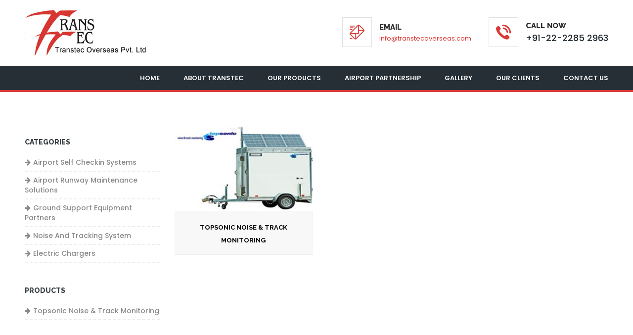

--- FILE ---
content_type: text/html; charset=utf-8
request_url: http://www.transtecoverseas.com/partnerproduct.aspx?data_id=10
body_size: 24104
content:


<!DOCTYPE html>

<html xmlns="http://www.w3.org/1999/xhtml">
<head id="Head1"><meta charset="UTF-8" />
    <!-- responsive meta -->
    <meta name="viewport" content="width=device-width, initial-scale=1" /><title>
	Transtec Overseas
</title>
    <!-- master stylesheet -->
    <link rel="stylesheet" href="css/style.css" />
    <!-- responsive stylesheet -->
    <link rel="stylesheet" href="css/responsive.css" />
    <!-- Custom Margin Padding stylesheet -->
    <link rel="stylesheet" href="css/bootstrap-margin-padding.css" />
    <!--[if lt IE 9]><script src="http://html5shim.googlecode.com/svn/trunk/html5.js"></script><![endif]-->
    <!--[if lt IE 9]><script src="js/respond.js"></script><![endif]-->
     
     <meta name='keywords' content=''>
<meta name='description' content = ''> 
</head>
<body>
 
        <header class="header">
        <div class="container">
            <div class="row" >
                <div class="col-xs-12 col-sm-4 col-md-4">
                    <div class="logo">
                        <a href="Default.aspx">
                            <img src="images/resources/logo.png" alt="Transtec Overseas" />
                        </a>
                    </div>
                </div>
                <div class="col-xs-12 col-sm-8 col-md-8">
                    <div class="header-right-info pull-right sm-pull-none clearfix">
                        <div class="single-header-info pb-sm-20">
                            <div class="icon-box">
                                <div class="inner-box">
                                    <i class="flaticon-interface-2"></i>
                                </div>
                            </div>
                            <div class="content">
                                <h3>EMAIL</h3>
                                <a href="mailto:info@transtecoverseas.com">info@transtecoverseas.com</a>
                            </div>
                        </div>
                        <div class="single-header-info">
                            <div class="icon-box">
                                <div class="inner-box">
                                    <i class="flaticon-telephone"></i>
                                </div>
                            </div>
                            <div class="content">
                                <h3>Call Now</h3>
                                <p><b>+91-22-2285 2963</b></p>
                            </div>
                        </div>
                    </div>
                </div>
            </div>
        </div>
    </header>
    <!-- /.header -->

    <nav class="mainmenu-area stricky">
        <div class="container">
            <div class="row">
                 <div class="col-xs-12 col-sm-12 col-lg-3 col-md-12">
                    <div class="donate-btn clearfix">                       

                        <div class="nav-footer">
                             <div class="pull-left"><h4 style="color:#fff; font-weight:bold; padding:0px; margin-top:22px;">MENU</h4></div>
                            <button><i class="fa fa-bars"></i></button>
                        </div>
                      
                    </div>
                </div>                
                <div class="col-lg-12 col-md-12 col-sm-12 col-xs-12">
                    <div class="navigation">
                        <div class="nav-header">
                            <ul>
                                <li><a href="Default.aspx">Home</a></li>
                                <li class="dropdown">
                                    <a href="about.aspx">About Transtec</a>
                                    <ul class="submenu">
                                        <li><a href="about.aspx">Company Profile</a></li>
                                        <li><a href="team.aspx">Transtec Team</a></li>
                                        <li><a href="Certificate.aspx">Quality Certificates</a></li>
                                        <li><a href="infrasture.aspx">Infrastructure</a></li>
                                    </ul>
                                </li>
                                <li class="dropdown">
                                    <a href="#">Our Products</a>
                                    <ul class="submenu">                              
                                         <li><a href='productsubcategories.aspx?data_id=1'>Ground Support Equipments</a></li><li><a href='product.aspx?data_id=11'>Cargo Equipments</a></li><li><a href='productsubcategories.aspx?data_id=14'>Airport Equipments</a></li><li><a href='productsubcategories.aspx?data_id=28'>Material Handling</a></li><li><a href='product.aspx?data_id=32'>Spare Parts</a></li><li><a href='product.aspx?data_id=33'>Road Sweepers</a></li>
                                    </ul>
                                </li> 
                                     <li class="dropdown">
                                    <a href="#">Airport Partnership</a>
                                    <ul class="submenu">                              
                                         <li><a href='partnerproduct.aspx?data_id=1'>Airport Self Checkin Systems</a></li><li><a href='partnerproduct.aspx?data_id=2'>Airport Runway Maintenance Solutions</a></li><li><a href='partnersubcategories.aspx?data_id=3'>Ground Support Equipment Partners</a></li><li><a href='partnerproduct.aspx?data_id=10'>Noise and Tracking System</a></li><li><a href='partnerproduct.aspx?data_id=12'>Electric Chargers</a></li>
                                    </ul>
                                </li>                          
                               <li><a href="galleryimg.aspx?gallcat_id=3">Gallery</a></li>
                                <li><a href="clients.aspx">Our Clients</a></li>
                                <li><a href="Cont.aspx">Contact Us</a></li>

                            </ul>
                        </div>
                    </div>
                </div>  
            </div>
        </div>
    </nav>
     <form method="post" action="./partnerproduct.aspx?data_id=10" onsubmit="javascript:return WebForm_OnSubmit();" id="Form1">
<div class="aspNetHidden">
<input type="hidden" name="__VIEWSTATE" id="__VIEWSTATE" value="/[base64]/[base64]/ZGF0YV9pZD0zMyc+Um9hZCBTd2VlcGVyczwvYT48L2xpPmQCBQ8WAh8ABZwDPGxpPjxhIGhyZWY9J3BhcnRuZXJwcm9kdWN0LmFzcHg/ZGF0YV9pZD0xJz5BaXJwb3J0IFNlbGYgQ2hlY2tpbiBTeXN0ZW1zPC9hPjwvbGk+PGxpPjxhIGhyZWY9J3BhcnRuZXJwcm9kdWN0LmFzcHg/[base64]/[base64]/[base64]/[base64]" />
</div>


<script src="/WebResource.axd?d=IkjNlsq14NiaCNLayFI88mg6VBBJD5CMrk_gaUtdEs5HNx4t8rg3aXHxOr2A1QAkMKv_PgncTXgIUlMtZLpBK334XIGuibYIpynvBQYLWGQ1&amp;t=638901739900000000" type="text/javascript"></script>
<script type="text/javascript">
//<![CDATA[
function WebForm_OnSubmit() {
if (typeof(ValidatorOnSubmit) == "function" && ValidatorOnSubmit() == false) return false;
return true;
}
//]]>
</script>

<div class="aspNetHidden">

	<input type="hidden" name="__VIEWSTATEGENERATOR" id="__VIEWSTATEGENERATOR" value="AC622CD4" />
	<input type="hidden" name="__EVENTVALIDATION" id="__EVENTVALIDATION" value="/wEdAAXL6YD924qyjtUdgpLh21zqtpHvBsXlIZnG90tAKYRSUr/TH7qMXkbo65mtWJA1FIQmxdUw4aUFDBMVVPWAnnggn1RcjtHAj66REed34CUNnpMM0esL+f73MFQ5UHnbF5MHkWfCbuFUcHh4PITPM1uc" />
</div>
    <!-- /.mainmenu-area -->
        

    
    <div class='sidebar-section no-bg' id='sidebar-section'><div class='container pt-70'><div class='row clearfix'><div class='col-md-9 col-sm-9 col-xs-12 content-side pull-right'><div class='shop-page-content pb-40'><div class='row'><div class='col-lg-4 single-shop-item' style='height:260px;'><a href='parentproduct-details.aspx?pro_id=44'><img src='DataFiles/partnerproduct/wc84944TOPSONICNOISE-display.jpg' class='img-responsive' alt='' style='height:170px;'></a><div class='meta'><h4><a href='parentproduct-details.aspx?pro_id=44'>Topsonic Noise & Track Monitoring</a></h4></div></div></div></div></div> <div class='col-md-3 col-sm-3 col-xs-12 pull-left'><aside class='sidebar'><div class='widget links-widget'><h3>Categories</h3><ul><li><a href='partnerproduct.aspx?data_id=1'>Airport Self Checkin Systems</a></li><ul><ul><li><a href='partnerproduct.aspx?data_id=2'>Airport Runway Maintenance Solutions</a></li><ul><ul><li><a href='partnersubcategories.aspx?data_id=3'>Ground Support Equipment Partners</a></li><ul><ul><li><a href='partnerproduct.aspx?data_id=10'>Noise and Tracking System</a></li><ul><ul><li><a href='partnerproduct.aspx?data_id=12'>Electric Chargers</a></li><ul></div><div class='widget links-widget'><h3>PRODUCTS</h3><ul><li><a href='parentproduct-details.aspx?pro_id=44'>Topsonic Noise & Track Monitoring</a></li><ul></div></aside></div></div></div></div>
  

     <!--Footer Section-->
    <footer class="footer" style="padding:35px 0px 15px 0px;">
        <div class="container">
            <div class="row">
               
                <div class='col-sm-6 col-md-3'><div class='footer-widget'><img src='images/resources/footer-logo.png' alt='Transtec Overseas, Ground Support, Cargo, Airport, Vehicles, Equipments' style='margin-bottom:5px;' /><ul class='contact'><li><i class='fa fa-map-marker'></i><span><p>
	<strong>Transtec Overseas Pvt Ltd,</strong></p>
<p>
	70 Podar Chambers, 3rd Floor,<br/>
        S.A. Brelvi Marg, Fort,<br/>
        Mumbai -400 001, India.</p>
<p>
	<strong>Factory:</strong></p>
<p>
	House No. 1161/1, Survey No. 37/1 Pakki,<br/>
        Mazigam, Chikali, Dist. Navsari,<br/>
        Gujarat - 396521, India</p>
</span></li></ul><ul class='contact'><li><i class='fa fa-phone'></i> <span><p>
	+91-22-2285 2963</p>
</span></li></ul><ul class='contact'><li><i class='fa fa-envelope-o'></i> <span><p>General Inquiry:<br/>
	<a href="mailto:info@transtecoverseas.com?subject=Inquiry%20%2F%20Feedback" target="_blank">info@transtecoverseas.com</a></p>
<p>Exports Inquiry:<br/>
	<a href="mailto:adesh@transtecoverseas.com?subject=Exports%20Inquiry" target="_blank">adesh@transtecoverseas.com</a></p>
</span></li></ul></div></div>
                <div class="col-sm-6 col-md-2">
                    <div class="footer-widget quick-links">
                        <h3 class="title">Quick Links</h3>
			
<a href="Transtec Ebrochure.pdf" target="_blank" style="background-color:#D93A36; padding:10px; width:100%; text-align:center; color:#fff; text-decoration:none;">Download Brochure</a>
<br><br>
                        <ul>                                                 
                            <li><a href="about.aspx">Company Profile</a></li>                            
                            <li><a href="team.aspx">Team</a></li>
                            <li><a href="certificate.aspx">Quality Certificates</a></li>    
                             <li><a href="galleryimg.aspx?gallcat_id=3">Gallery</a></li>                     
                            <li><a href="Cont.aspx">Contact Us</a></li>
                        </ul>

                    </div>
                </div>
              <div class='col-sm-6 latest-post col-md-3'>
       <div class='footer-widget latest-post'>
       <h3 class='title'>Latest News</h3>
             <ul><li><div class='content'><p>Inter-Airport Show 2017, Munich.</p><img src='DataFiles/news/wc142268IAE17_LOGO_RGB-eng.jpg' style='max-width:150px;' alt='Transtec Overseas' /><p style='margin-top:5px;'>Outside Stand no. B36 in the Outdoor Area<br/><span>From: Oct,10 2017 To: Oct,13 2017</span></p></div></li></ul>
           </div>
                  </div>
                <div class="col-sm-6 col-md-4">
                    <div class="footer-widget contact-widget">
                        <h3 class="title">Contact Form</h3>
                       
                          
                            <input name="ctl00$txtiname" type="text" id="txtiname" placeholder="Name*" />
                            <span id="RequiredFieldValidator1" style="display:none;">Please Mention Name</span><br />
                          
                             <input name="ctl00$txtiemail" type="text" id="txtiemail" placeholder="Email*" />
                            <span id="RequiredFieldValidator2" style="display:none;">Please Mention Email</span>
                            <span id="RegularExpressionValidator1" style="display:none;">Please mention valid email</span><br />
                            
                           <textarea name="ctl00$txtimessage" rows="2" cols="20" id="txtimessage" class="form-control" placeholder="Comments.*">
</textarea>
                            <span id="RequiredFieldValidator4" style="display:none;">Please Mention Your Message</span><br />
                            <input type="submit" name="ctl00$Button1" value="Submit" id="Button1" style="background-color:#D93A36;" />
                       
                    </div>
                </div>
            </div>
        </div>
    </footer>
     <section class="footer-bottom">
        <div class="container ">
            <div class="col-md-6 text-left">
                <p>&copy; Transtec Overseas Pvt. Ltd.</p>
            </div>
            <div class="col-md-6 text-right">
                <p>Website by <a href="http://www.innois.in" target="_blank"><img src="images/innois.png" style="height:20px;" alt="innois, website development, website designing, mobile application, mumbai, goregaon"/></a></p>
            </div>
        </div>
    </section>
         
<script type="text/javascript">
//<![CDATA[
var Page_Validators =  new Array(document.getElementById("RequiredFieldValidator1"), document.getElementById("RequiredFieldValidator2"), document.getElementById("RegularExpressionValidator1"), document.getElementById("RequiredFieldValidator4"));
//]]>
</script>

<script type="text/javascript">
//<![CDATA[
var RequiredFieldValidator1 = document.all ? document.all["RequiredFieldValidator1"] : document.getElementById("RequiredFieldValidator1");
RequiredFieldValidator1.controltovalidate = "txtiname";
RequiredFieldValidator1.errormessage = "Please Mention Name";
RequiredFieldValidator1.display = "Dynamic";
RequiredFieldValidator1.validationGroup = "r";
RequiredFieldValidator1.evaluationfunction = "RequiredFieldValidatorEvaluateIsValid";
RequiredFieldValidator1.initialvalue = "";
var RequiredFieldValidator2 = document.all ? document.all["RequiredFieldValidator2"] : document.getElementById("RequiredFieldValidator2");
RequiredFieldValidator2.controltovalidate = "txtiemail";
RequiredFieldValidator2.errormessage = "Please Mention Email";
RequiredFieldValidator2.display = "Dynamic";
RequiredFieldValidator2.validationGroup = "r";
RequiredFieldValidator2.evaluationfunction = "RequiredFieldValidatorEvaluateIsValid";
RequiredFieldValidator2.initialvalue = "";
var RegularExpressionValidator1 = document.all ? document.all["RegularExpressionValidator1"] : document.getElementById("RegularExpressionValidator1");
RegularExpressionValidator1.controltovalidate = "txtiemail";
RegularExpressionValidator1.errormessage = "Please mention valid email";
RegularExpressionValidator1.display = "Dynamic";
RegularExpressionValidator1.validationGroup = "r";
RegularExpressionValidator1.evaluationfunction = "RegularExpressionValidatorEvaluateIsValid";
RegularExpressionValidator1.validationexpression = "\\w+([-+.\']\\w+)*@\\w+([-.]\\w+)*\\.\\w+([-.]\\w+)*";
var RequiredFieldValidator4 = document.all ? document.all["RequiredFieldValidator4"] : document.getElementById("RequiredFieldValidator4");
RequiredFieldValidator4.controltovalidate = "txtimessage";
RequiredFieldValidator4.errormessage = "Please Mention Your Message";
RequiredFieldValidator4.display = "Dynamic";
RequiredFieldValidator4.validationGroup = "r";
RequiredFieldValidator4.evaluationfunction = "RequiredFieldValidatorEvaluateIsValid";
RequiredFieldValidator4.initialvalue = "";
//]]>
</script>


<script type="text/javascript">
//<![CDATA[

var Page_ValidationActive = false;
if (typeof(ValidatorOnLoad) == "function") {
    ValidatorOnLoad();
}

function ValidatorOnSubmit() {
    if (Page_ValidationActive) {
        return ValidatorCommonOnSubmit();
    }
    else {
        return true;
    }
}
        //]]>
</script>
</form>

     <!--Scroll to top-->
    <div class="scroll-to-top"><span class="fa fa-arrow-up"></span></div>

    <!-- main jQuery -->
    <script src="js/jquery-1.11.1.min.js"></script>
    <!-- bootstrap -->
    <script src="js/bootstrap.min.js"></script>
    <!-- bx slider -->
    <script src="js/jquery.bxslider.min.js"></script>
    <!-- owl carousel -->
    <script src="js/owl.carousel.min.js"></script>
    <!-- validate -->
    <script src="js/jquery-parallax.js"></script>
    <!-- validate -->
    <script src="js/validate.js"></script>
    <!-- mixit up -->
    <script src="js/jquery.mixitup.min.js"></script>
    <!-- fancybox -->
    <script src="js/jquery.fancybox.pack.js"></script>
    <!-- easing -->
    <script src="js/jquery.easing.min.js"></script>
    <!-- circle progress -->
    <script src="js/circle-progress.js"></script>
    <!-- appear js -->
    <script src="js/jquery.appear.js"></script>
    <!-- count to -->
    <script src="js/jquery.countTo.js"></script>
    <!-- gmap helper -->
    <script src="http://maps.google.com/maps/api/js?sensor=true"></script>
    <!-- gmap main script -->
    <script src="js/gmap.js"></script>
    <!-- isotope script -->
    <script src="js/isotope.pkgd.min.js"></script>
    <!-- jQuery ui js -->
    <script src="js/jquery-ui-1.11.4/jquery-ui.js"></script>
    <!-- revolution scripts -->
    <script src="revolution/js/jquery.themepunch.tools.min.js"></script>
    <script src="revolution/js/jquery.themepunch.revolution.min.js"></script>
    <script type="text/javascript" src="revolution/js/extensions/revolution.extension.actions.min.js"></script>
    <script type="text/javascript" src="revolution/js/extensions/revolution.extension.carousel.min.js"></script>
    <script type="text/javascript" src="revolution/js/extensions/revolution.extension.kenburn.min.js"></script>
    <script type="text/javascript" src="revolution/js/extensions/revolution.extension.layeranimation.min.js"></script>
    <script type="text/javascript" src="revolution/js/extensions/revolution.extension.migration.min.js"></script>
    <script type="text/javascript" src="revolution/js/extensions/revolution.extension.navigation.min.js"></script>
    <script type="text/javascript" src="revolution/js/extensions/revolution.extension.parallax.min.js"></script>
    <script type="text/javascript" src="revolution/js/extensions/revolution.extension.slideanims.min.js"></script>
    <script type="text/javascript" src="revolution/js/extensions/revolution.extension.video.min.js"></script>
    <!-- thm custom script -->
    <script src="js/custom.js"></script>
</body>

</html>


--- FILE ---
content_type: text/css
request_url: http://www.transtecoverseas.com/css/style.css
body_size: 118590
content:
/***************************************************************************************************************
||||||||||||||||||||||||||||       MASTER STYLESHEET FOR CHARITY Village          ||||||||||||||||||||||||||||||||||||
****************************************************************************************************************
||||||||||||||||||||||||||||              TABLE OF CONTENT                  ||||||||||||||||||||||||||||||||||||
****************************************************************************************************************
****************************************************************************************************************

1 imported styles
2 flaticon reset styles
3 common css styles
4 .top-bar styles
5 .header styles
6 .mainmenu-area styles
7 .rev_slider_wrapper styles
8 .overlay styles
9 .Featured Three Column style
10 .event styles
11 .full-sec styles
12 .single-service-home styles
13 .faq-home styles
14 .fact-counter-wrapper styles
15 .single-team-member styles
16 .testimonials-wrapper styles
17 .Volenteer styles
18 .footer-call-to-action styles
19 .footer styles
20 .footer-bottom styles
21 contact form validation styles
22 .home-appointment-form styles
23 select menu item styles
24 date picker styles
25 .inner-header styles
26 .team-content styles
27 .volunteer-profile
28 .contact-content styles
29 .appointment-content styles
30 .side-bar-widget styles
31 .parallax-section
32 .gallery-section
33 .urgent-cause styles
34 .pager-outer
35 .promote-project
36 .donation-section
37 .Blog Section

****************************************************************************************************************
||||||||||||||||||||||||||||            End TABLE OF CONTENT                ||||||||||||||||||||||||||||||||||||
****************************************************************************************************************/

/* 1 imported styles */

@import url(https://fonts.googleapis.com/css?family=Poppins:300,400,500,600,700);
@import url(https://fonts.googleapis.com/css?family=Raleway:400,100,100italic,200,200italic,300,300italic,400italic,500,500italic,600,600italic,700,700italic,800,900,800italic,900italic);

@import url(bootstrap.min.css);
@import url(font-awesome.min.css);
@import url(hover.css);
@import url(jquery.fancybox.css);
@import url(fullcalender.html);
@import url(jquery.bxslider.css);
@import url(owl.carousel.css);
@import url(owl.theme.default.min.css);
@import url(animate.min.css);
@import url(jquery.mCustomScrollbar.min.css);
@import url(../fonts/flaticon/flaticon.css);
@import url(../revolution/css/settings.css);
@import url(../js/jquery-ui-1.11.4/jquery-ui.css);
@import url(../vendor/time-picker/jquery.timepicker.css);



body {
	font-family: 'Poppins', sans-serif;
	font-size: 14px;
	color: #000;
	overflow-x: hidden;
    margin-top:15px;
    
}
h1, h2, h3, h4, h5, h6 {
	position:relative;
	font-family: 'Raleway', sans-serif;
	line-height:1.6em;
}
a, a:hover, a:active {
	text-decoration: none !important;
}

hr
{
    border-color:#000;
    margin:10px 0px 15px 0px;
    padding:0px;
}

:active,
:focus {
	outline: none !important;
}
img {
	max-width: 100%;
}
.p0 {
	padding: 0 !important;
}
.full-width {
	width: 100% !important;
}
.text-thm {
	color: #d93a36;
}
.bg-thm {
	background: #d93a36;
}
.text-white {
	color: #fff !important;
}
.text-dark {
	color: #202A30 !important;
}
.text-777 {
	color: #777777;
}
.text-uppercase {
	text-transform: uppercase;
}
.bold {
	font-weight: bold !important;
}
.thm-btn {
	background: #d93a36;
	border-radius: 30px;
	display: inline-block;
	color: #fff;
	font-size: 12px;
	font-family: 'Raleway', sans-serif;
	text-transform: uppercase;
	font-weight: bold;
	padding: 12px 35px;
	border: 2px solid transparent;
	transition: all .3s ease;
}
.thm-btn:hover,
.thm-btn.inverse {
	background-color: #fff;
	border-color: #d93a36;
	color: #d93a36;
}
.thm-btn:active,
.thm-btn:focus {
	background-color: #fff;
	border-color: #d93a36;
	color: #d93a36;
}
.thm-btn.inverse:hover {
	background: #d93a36;
	border-color: #d93a36;
	color: #fff;
}
.btn-xs {
	font-size: 11px !important;
	padding: 8px 15px !important;
}
.btn-dark {
	background: #252525;
}
.sec-padding {
	padding: 45px 0;
}
.sec-title {
	margin-bottom: 60px;
   
}
.sec-title p {
     
	font-size: 16px;
	color: #000;
	margin: 0;
	margin-bottom: 20px;
}
.sec-title{
	position:relative;
	text-align:center;
    background-color:rgba(0,0,0,0.6);
}
.sec-title h2{
	color: #fff;
	position:relative;
	display:inline-block;
	font-size:28px;
	font-weight:700;
	line-height:30px;	
}
.sec-title .double-line{
	position:relative;
	top:-4px;
	display:inline-block;
	width:30px;
	height:6px;
	border-top:1px solid #d93a36;
	border-bottom:1px solid #d93a36;
}
.single-line-bottom::after {
	background: #d93a36 none repeat scroll 0 0;
    content: "";
    height: 2px;
    left: 121px;
    position: absolute;
    top: 115px;
    width: 80px;
}
.double-line-bottom::before {
    background: #d93a36 none repeat scroll 0 0;
    content: "";
    height: 1px;
    position: absolute;
    top: 37px;
    width: 50px;
}
.double-line-bottom::after {
	background: #d93a36 none repeat scroll 0 0;
    content: "";
    height: 1px;
    left: 0;
    position: absolute;
    top: 40px;
    width: 50px;
}
blockquote {
	border-left: 5px solid #c1c1c1;
}

/* 2 flaticon reset styles */

[class^="flaticon-"]:before, [class*=" flaticon-"]:before,
[class^="flaticon-"]:after, [class*=" flaticon-"]:after {
	margin: 0;
}

/* 3 common css styles */

.mt_5 {
	margin-top: 5px;
}
.mt_15 {
	margin-top: 15px !important;
}
.pb_2 {
	padding-bottom: 2px !important;
}
.p-9 {
	padding: 9px !important;
}
.pr_15 {
	padding-right: 15px !important;
}
.ml-6 {
	margin-left: -6px !important;
}
.text-black {
	color: #202a30 !important;
}
.img-fullwidth {
	width: 100%;
}
.font-13 {
	font-size: 13px !important;
}
.font-16 {
	font-size: 16px !important;
}
.font-18 {
	font-size: 18px !important;
}
.font-20 {
	font-size: 20px !important;
}
.font-22 {
	font-size: 22px !important;
}
.font-24 {
	font-size: 24px !important;
}
.font-32 {
	font-size: 32px !important;
}
.font-50 {
	font-size: 50px;
}
.font-64 {
	font-size: 64px;
}
.font-72 {
	font-size: 72px !important;
}
.font-weight-300 {
	font-weight: 300;	
}
.font-weight-400 {
	font-weight: 400;
}
.font-weight-500 {
	font-weight: 500;
}
.font-weight-600 {
	font-weight: 600;
}
.font-weight-700 {
	font-weight: 700;
}
.font-weight-800 {
	font-weight: 800;
}
.bold {
	font-weight: bold;
}
.no-border {
	border:none !important;
}
.border-1px {
	border: 1px solid #eee;
}
.border-bottom {
	border-bottom: 1px solid #eee;
}
.border-top-none {
	border-top: none !important;
}
.brder-left-3 {
	border-left: 3px solid #ddd;
}
.bdrs-0 {
	border-radius: 0 !important;
}
.border-thm{
	color: #d93a36;
}
.line-height-1 {
	line-height: 1px;
}
.line-height-10 {
	line-height: 10px !important;
}
.line-height-20 {
	line-height: 20px !important;
}
.line-height-30 {
	line-height: 30px !important;
}

/* 4 .top-bar styles */

.top-bar {border-bottom: 1px solid #EAEAEA;}

.social-icons ul,
.social-icons ul li {
	list-style: none;
	margin: 0;
	padding: 0;
	display: inline-block;
}
.social-icons ul li:first-child a {
	border-left: 1px solid #EAEAEA;
}
.demo-page .social-icons a {
    border: 1px solid #EAEAEA;
    margin: 6px;
}
.demo-img:hover img {
	transform: scale(1.1, 1.1);
}
.demo-img img {
	transition: all 500ms ease 0s;	
}
.demo-img:hover img {
	box-shadow: 0 6px 6px 0 #d93a36;
	transition: all .3s ease;
}
.social-icons ul li a {
	display: inline-block;
	font-size: 15px;
	color: #A4A4A4;
	border-right: 1px solid #EAEAEA;
	line-height: 48px;
	text-align: center;
	padding: 0 16px;
	margin-left: -5px;
	transition: all .3s ease;
}
.social-icons ul li a:hover {
	color: #fff;
	background: #d93a36;
}

/* 5 .header styles */

.header {padding: 0px 0px 20px 0px;}
.single-header-info {float:left;padding-left: 35px; margin-top:20px;}
.single-header-info .icon-box,
.single-header-info .content {
	display: table-cell;
	vertical-align: middle;
}
.single-header-info .icon-box .inner-box {
	width: 60px;
	height: 60px;
	border: 1px solid #E1E1E1;
	text-align: center;
	line-height: 58px;
	margin-right: 15px;
}
.single-header-info .icon-box .inner-box i:before {
	font-size: 30px;
	color: #d93a36;
}
.single-header-info .content h3 {
	font-size: 15px;
	text-transform: uppercase;
	color: #2B2B2B;
	font-family: 'Raleway', sans-serif;
	font-weight: 800;
	margin: 0;
	margin-bottom:0px;
}
.single-header-info .content p, a {
	font-size: 13px;
	margin: 0;
	color: #d93a36;
}
.single-header-info .content p b {
	font-size: 18px;
	color: #202a30;
	font-weight: 500;
}
.single-header-info .thm-btn {
	margin: 7px 0;
}
.single-header-info .modal-dialog.style-one {
	margin: 30px auto;
	width: 700px;
}

/* 6 .mainmenu-area styles */

.mainmenu-area {
	background: #262F36;
	border-bottom: 4px solid #d93a36;
}
.mainmenu-area.stricky-fixed {
	position: fixed;
	top: 0;
	left: 0;
	width: 100%;
	z-index: 99999;
}
.navigation .nav-footer {
	display: none;
}
.navigation .nav-header > ul {
	padding: 0;
	margin: 0;
	text-align: right;
}
.navigation .nav-header > ul > li {
	display: inline-block;
	position: relative;
}
.navigation .nav-header > ul > li:first-child > a {
	padding-left: 0;
}
.navigation .nav-header > ul > li:last-child > a {
	padding-right: 0;
}
.navigation .nav-header > ul > li > a {
	display: block;
	font-size: 13px;
	font-weight: 600;
	text-transform: uppercase;
	color: #FFFFFF;
	padding: 15px 22px;
	transition: all .3s ease;
}
.navigation .nav-header > ul > li:hover > a {
	color: #d93a36;
}
.navigation .nav-header > ul > li:hover > ul {
	opacity: 1;
	visibility: visible;
}
.navigation .nav-header > ul > li > ul {
	position: absolute;
	top:100%;
	left:0;
	z-index: 999;
	background: #fff;
	width: 240px;
	margin: 0;
	padding: 0;
	opacity: 0;
	text-align: left;
	visibility: hidden;
	box-shadow: 2px 0 11px -3px rgba(0,0,0,.2);
	transition: all .5s ease;
}
.navigation .nav-header > ul > li > ul.right-align {left: auto;right:0;}
.navigation .nav-header > ul > li > ul > li {
	display: block;
	position: relative;
}
.navigation .nav-header > ul > li > ul > li:last-child > a {
	border-bottom: 0;
}
.navigation .nav-header > ul > li > ul > li > a {
	display: block;
	font-size: 14px;
	font-weight: 500;
	text-transform: capitalize;
	color: #2B2B2B;
	padding: 14px 19px;
	border-bottom: 1px solid #E9E9E9;
	transition: all .3s ease;
}
.navigation .nav-header > ul > li > ul > li:hover > a {
	background: #d93a36;
	color: #fff;
	border-color: 0;
}
.navigation .nav-header > ul > li > ul > li:hover > a,
.navigation .nav-header > ul > li > ul > li> ul > li:hover > a {
	padding-left: 30px;
}

.navigation .nav-header > ul > li > ul > li:hover > ul {
	opacity: 1;
	visibility: visible;
}
.navigation .nav-header > ul > li > ul > li > ul {
	position: absolute;
	top:0;
	left:100%;
	width: 240px;
	margin: 0;
	padding: 0;
	opacity: 0;
	visibility: hidden;
	z-index: 999;
	background: #fff;
	box-shadow: 2px 0 11px -3px rgba(0,0,0,.2);
	transition: all .5s ease;
}
.navigation .nav-header > ul > li > ul > li > ul > li {
	display: block;
	position: relative;
}
.navigation .nav-header > ul > li > ul > li > ul > li:last-child > a {
	border-bottom: 0;
}
.navigation .nav-header > ul > li > ul > li > ul > li > a {
	display: block;
	font-size: 14px;
	font-weight: 500;
	text-transform: capitalize;
	color: #2B2B2B;
	padding: 14px 19px;
	border-bottom: 1px solid #E9E9E9;
	transition: all .3s ease;
}
.navigation .nav-header > ul > li > ul > li > ul > li:hover > a {
	background: #d93a36;
	color: #fff;
	border-color: 0;
}
.submenu .dropdown > a::after {
    content: "";
    font-family: fontawesome;
    position: absolute;
    right: 10px;
}

.mainmenu-area .search-box {
	width: 280px;
	height: 66px;
	background: #2D373F;
	padding: 0 25px;
}
.mainmenu-area .search-box input {
	background-color: transparent;
	border: none;
	outline: none;
	color: #DAD9D9;
	font-size: 13px;
	line-height: 65px;
	width: calc(100% - 31px);
}
.mainmenu-area .search-box button {
	background-color: transparent;
	border: none;
	outline: none;
	font-size: 15px;
	line-height: 65px;
	color: #DAD9D9;
}
.donate-btn .thm-btn{
	background: #d93a36;
	border-radius: 0 !important;
	display: inline-block;
	color: #fff;
	font-size: 14px;
	font-family: 'Raleway', sans-serif;
	text-transform: uppercase;
	font-weight: bold;
	padding: 24px 55px;
	border: 2px solid transparent;
	transition: all .3s ease;
}
.thm-btn:hover,
.thm-btn.inverse {
	background-color: #fff;
	border-color: #d93a36;
	color: #d93a36;
}
.thm-btn:active,
.thm-btn:focus {
	background-color: #fff;
	border-color: #d93a36;
	color: #d93a36;
}
.thm-btn.inverse:hover {
	background: #d93a36;
	border-color: #d93a36;
	color: #fff;
}

/* 7 .rev_slider_wrapper styles */

.rev_slider_wrapper .thm-banner-h1 {
	font-size: 55px;
	font-weight: 300;
	color: #202A30;
	font-family: 'Raleway';
	text-transform: uppercase;
    
}
.rev_slider_wrapper .thm-banner-h3 {
	background-color: rgba(255, 255, 255, 0.7);
	font-size: 30px;
	font-weight: 600;
	color: #d93a36;
	font-family: 'Raleway';
	padding: 0 10px !important;
	text-transform: capitalize;
}
.rev_slider_wrapper .thm-banner-p {
	font-size: 15px;
	font-weight: 600;
	color: #fbf7f7;
	font-family: 'Poppins';
	line-height: 27px;	
}
.rev_slider_wrapper .thm-banner-h1.heavy {
	font-weight: 900;
}
.rev_slider_wrapper .thm-btn {
	transition: all .3s ease !important;
}
.rev_slider_wrapper .thm-banner-h1.blue-bg {
	background: rgba(252, 116, 55, 0.5);
	color: #fff;
	font-size: 42px;
	line-height: 55px;
	padding: 0 10px;
}
.rev_slider_wrapper .thm-banner-h1.black-bg {
	background: rgba(38, 47, 54, 0.5);
	color: #fff;
	font-size: 50px;
	line-height: 55px;
	padding: 0 10px;
}

/* 8 .overlay styles */

.overlay-white {
	-webkit-background-size: cover;
	background-size: cover;
	position: relative;
}
.overlay-white:before {
	content: '';
	position: absolute;
	top: 0;
	left: 0;
	right: 0;
	bottom:0;
	background: #fff;
	opacity: .9;
}
.layer-overlay::before {
	background: rgba(15, 18, 20, 0.65) none repeat scroll 0 0;
    content: " ";
    height: 100%;
    left: 0;
    position: absolute;
    top: 0;
    width: 100%;
    z-index: 0;
}
.layer-overlay.overlay-dark-4::before {
	background: rgba(0, 0, 0, 0.4);
}
.layer-overlay.overlay-dark-6::before {
	background: rgba(0, 0, 0, 0.6);
}
.layer-overlay.overlay-dark-8::before {
	background: rgba(0, 0, 0, 0.8);
}
.layer-overlay.overlay-white-6::before {
	background: rgba(255, 255, 255, 0.6);
}
.layer-overlay.overlay-white-7::before {
	background: rgba(255, 255, 255, 0.7);
}
.layer-overlay.overlay-white-8::before {
	background: rgba(255, 255, 255, 0.8);
}
.layer-overlay.overlay-white-9::before {
	background: rgba(255, 255, 255, 0.9);
}
.layer-overlay.theme-overlay::before {
	background: rgba(252,116,55, 0.9);
}
.bg-img-cover {
	background-size: cover;
	background-position: 50% 20%;
	background-repeat: no-repeat;
}
.bg-white {
	background: #ffffff;
}
.bg-f7 {
	background: #f7f7f7;
}
.bg-parallax {
    background: transparent;
    background-attachment: fixed;
	background-position:center center;
	background-repeat:no-repeat;
	background-size:cover !important;

}
.page-title {
    background-position: center center;
    background-repeat: no-repeat;
    background-size: cover;
    color: #ffffff;
    padding: 100px 0;
    position: relative;
    text-align: center;
}

/* 9  Featured Three Column style */

.inner-box {
	/*width: 35%;*/
	position: relative;	
	/*float: left;*/
	background-repeat: no-repeat;
	background-size: cover;
	background-position: center center;	
	transition: all .3s ease;
}
.featured-three-column .inner-box:before {
	position: absolute;
	top: 0;
	right: 0;
	bottom:0;
	left: 0;
	content: '';
	background: rgba(235,83,16,.9);
}
.featured-three-column .inner-box:hover:before {
	background: rgba(201,66,9,.9);
}
.featured-three-column .inner-box.dark-overlay:before {
	position: absolute;
	top: 0;
	right: 0;
	bottom:0;
	left: 0;
	content: '';
	background: rgba(37,37,37,.9);
}
.featured-three-column .inner-box.dark-overlay:hover:before {
	background: rgba(235, 83, 16, 0.9);
}
.featured-three-column{
	position:relative;
	margin:-100px 0px 0px;
	z-index:100;
}
.featured-three-column.style-two{
	padding:70px 0px 0px;
	margin-top:0px;
}
.featured-three-column .column{
	position:relative;
	margin-bottom:50px;
	text-align:center;	
}
.featured-three-column .inner-box{
	background-size: cover;
	position:relative;
	max-width:500px;
	margin:0 auto;
	color:#cccccc;
	transition:all 500ms ease;
	-moz-transition:all 500ms ease;
	-webkit-transition:all 500ms ease;
	-ms-transition:all 500ms ease;
	-o-transition:all 500ms ease;
}
.featured-three-column .inner-box .content{
	position:relative;
	padding:0px 20px 20px;	
}
.featured-three-column .column:nth-child(even) .inner-box{
	background:#d93a36;
	color:#ffffff;
}
.featured-three-column h3{
	font-size:24px;
	color:#ffffff;
	font-weight:800;
	padding:15px 0px;
	text-transform:capitalize;
}
.featured-three-column .link{
	position:relative;
	bottom:-38px;
}
.featured-three-column .column:nth-child(even) .normal-btn{
	background:#252525;
}
.featured-three-column .column .normal-btn:hover{
	background:#ffffff !important;
	color:#d93a36 !important;
	border-color:#d93a36 !important;
}
.featured-three-column .inner-box .content .text {
	color: #ffffff;
	font-size: 15px;
	font-weight: 500;
}

/* 10 .event styles */

.event {
	margin-bottom: 15px;
}
.event .event-thumb {
	position: relative;
}
.event .event-title {
	margin-bottom: 10px;
	margin-top: 0;
}
.event .event-title {
	font-size: 16px;
	font-weight: 700;
}
.event .event-title a {
	color: #202a30;
	text-transform: uppercase;	
	transition: all .3s ease;
}
.event:hover .event-title a {
	color: #d93a36;
}
.event .event-content .event-held {
	font-size: 12px;
	margin-bottom: 10px;
	text-transform: uppercase;
}
.event .event-content .event-held li {
	list-style-type: none;
}
.event .event-content .event-held li i {
	color: #d93a36;
}
.event .event-content .event-date {
	position: absolute;
	right: 0px;
	text-align: center;
	top: 0;
}
.event .event-content .event-date.style2 {
	top: -86px;
	text-transform: uppercase;
}
.event .event-content .date {
	background-color: #d93a36;
	color: #fff;
	font-size: 18px;
	font-weight: 600;
	line-height: 20px;
	list-style: none;
	padding: 15px 15px;
}
.dat {
	font-size: 24px;
}
.event-content {
	position: relative;
}
.event .event-thumb .event-date {
	position: absolute;
	right: 0px;
	text-align: center;
	top: 0;
}
.event .event-thumb .event-date.style3 {
	top: 0;
	text-transform: uppercase;
}
.event .event-thumb .date {
	background-color: #d93a36;
	color: #fff;
	font-size: 18px;
	font-weight: 600;
	line-height: 20px;
	list-style: none;
	padding: 15px 15px;
}
.event-date.style3.p-10.right-none {
	right: -25px;
}

/* bx-event-carousel style-two */

.event.style-two {
	border-bottom: 1px solid #ddd;
	padding-bottom: 7px;
}
.event.style-two .event-thumb .event-date {
	left: 0;
	padding-left: 0;
}
.event.style-two .event-thumb .date {
	font-size: 28px;
	padding: 20px 0;
}

/* event slider */

.bx-wrapper {
  margin: 0 auto 7px;
  padding: 0;
  position: relative;
}
.bx-wrapper .bx-viewport {
	background: transparent;
	border: none;
	box-shadow: none;
	left: 0;
}

/* bx top nav style */

.bx-controls .bx-controls-direction > a {
    background: #dddddd;
    background-image: none;
	color: #555555;
    height: auto;
    line-height: 26px;
    padding: 0 11px;
    width: auto;
    text-indent: 0;
    top: -32px;
    z-index: 0;
}
.bx-controls .bx-controls-direction > a:hover {
	background: #dddddd;
	color: #565656;
}
.bx-controls .bx-controls-direction > a:hover i {
	color: #555555;
}
.bx-controls .bx-controls-direction > a i {
	color: #555555;
}
.bx-controls .bx-controls-direction .bx-prev {
    right: 35px;
    left: auto;
}
.bx-controls .bx-controls-direction .bx-next {
    right: 0;
}

/* .event images style */

.img-masonary {
	margin-left: -3px;
	margin-right: -3px;
}
.img-masonary .img-w1 {
	padding: 3px;
}
.img-masonary .img-w1 img {
	width: 280px;
}
.img-masonary .img-h1 img {
	height: 220px;
}

/* 11 .full-sec styles */

.full-sec {
	background: #FBFCFC;
}
.full-sec .sec-title {
	margin: 0;
	margin-bottom: 30px;
}
.full-sec .full-image {
	max-width: none;
}
.full-sec h3 {
	font-family: 'Poppins', sans-serif;
	font-size: 28px;
	text-transform: capitalize;
	font-weight: 300;
	line-height: 40px;
	margin: 0;
}
.full-sec p {
	color: #000;
	line-height: 26px;
}
.full-sec .full-sec-content {
	padding-top: 70px;
	padding-left: 70px;
    line-height: 1.5em;
    text-align:justify;
}

/* 12 .single-service-home styles */

.single-service-home {
	margin-bottom: 80px;
}
.single-service-home .icon-box,
.single-service-home .content {
	display: table-cell;
	vertical-align: top;	
}
.single-service-home .inner-box {
	width: 65px;
	height: 65px;
	border: 2px solid #d93a36;
	background: #ffffff;
	text-align: center;
	color: #d93a36;
	line-height: 63px;
	margin-right: 27px;
	position: relative;
	transition: all .3s ease;
}
.single-service-home:hover .inner-box {
	background: #d93a36;
	border-color: #d93a36;
	color: #ffffff;
}
.single-service-home .inner-box i:before {
	font-size: 35px;
}
.single-service-home .content h3 {
	font-size: 24px;
	text-transform: capitalize;
	color: #202A30;
	font-weight: 500;
	margin: 0;
	line-height: 24px;
	margin-bottom: 15px;
}
.single-service-home .content p {
	color: #000;
	line-height: 26px;
	margin: 0;
	margin-bottom: 15px;
}
.single-service-home .content a {
	color: #d93a36;
	font-size: 14px;
	float: right;
	text-transform: capitalize;
	font-weight: 600;
	transition: all .3s ease;
}
.single-service-home:hover .content a {
	color: #5E2A30;
}
.style-two .single-service-home .inner-box  {
	border-radius: 50%;
}
.style-two .single-service-home .inner-box:before {
	display: none;
}

/* 13 .faq-home styles */

.faq-home {
	padding-top: 0;
}

.faq-home .sec-title {
	margin: 0;
	margin-bottom: 22px;
}
.faq-home .accrodion {
	padding-bottom: 31px;
	position: relative;
	padding-right: 55px;
}
.faq-home .accrodion:last-child {
	padding-bottom: 0;
}
.faq-home .accrodion .accrodion-content {
	padding-top: 21px;
}
.faq-home .accrodion .accrodion-title {
	border-bottom: 3px solid #eeeeee;
	padding-bottom: 20px;
}
.faq-home .accrodion .accrodion-title h4 {
	margin: 0;
	font-size: 20px;
	color: #202A30;
	font-weight: 600;
	cursor: pointer;
}
.faq-home .accrodion .accrodion-title h4 span.inner {
    width: 4px;
    height: 4px;
    background: #F1F1F1;
    border-radius: 50%;
    display: block;
    margin: auto;
    margin-top: 3px;
}
.faq-home .accrodion.active .accrodion-title h4 span.inner {
	background: #d93a36;	
}
.faq-home .accrodion .accrodion-content {
	padding-left: 40px;
}
.faq-home .accrodion .accrodion-content p {
	margin-bottom: 21px;
	font-size: 14px;
	color: #000;
	line-height: 26px;
}
.faq-home .accrodion .accrodion-content p:last-child {
	margin-bottom: 0;
}
.faq-home.faq-page .accrodion.active .accrodion-title h4 .text {
	color: #d93a36;
}
.faq-home.faq-page .accrodion-grp .accrodion {
	padding-right: 0 !important;
}

/* 14 .fact-counter-wrapper styles */

.fact-counter-wrapper {
	position: relative;
	-webkit-background-size: cover;
	background-size: cover;
}
.fact-counter-wrapper h2 {
	font-size: 36px;
	line-height: 42px;
	color: #fff;
	margin: 0;
	margin-bottom: 27px;
}
.fact-counter-wrapper .thm-btn.inverse:hover {
	border-color: #fff;
	color: #fff;
}
.single-fact {
	text-align: center;
	display: inline-block;
	padding: 0 35px;
}
.single-fact .icon-box {
	width: 100px;
	height: 100px;
	border: 2px solid  #fff;
	color: #fff;
	text-align: center;
	line-height: 98px;
	margin-bottom: 14px;
}
.single-fact .icon-box i:before {
	font-size: 50px;
}
.single-fact span {
	font-size: 48px;
	font-weight: 500;
	color: #fff;
}
.single-fact p {
	margin: 0;
	font-size: 12px;
	text-transform: uppercase;
	color: #fff;
	font-weight: 600;
}
.charity-info {
  padding-top: 5px;
  padding-bottom: 10px;
}
.single-charity-info {
  border-right: 1px solid #cccccc;
}
.single-charity-info.no-norder {
  border-right: medium none;
}
.charity-count h1,
.charity-count-white h1 {
  color: #d93a36;
  font-family: "PT Serif",sans-serif;
  font-size: 65px;
  font-weight: 700;
  padding-left: 22px;
}
.charity-text p {
  font-family: "Poppins",sans-serif;
  color: #d93a36;
  font-weight: 600;
  line-height: 20px;
  margin: 0;
  text-transform: uppercase;
  font-size: 16px;
}
.charity-count h1::before {
  background: #d93a36 none repeat scroll 0 0;
  content: "";
  height: 5px;
  left: 40px;
  position: absolute;
  top: 0;
  width: 32px;
}
.charity-count-white h1::before {
  background: #ffffff none repeat scroll 0 0;
  content: "";
  height: 5px;
  position: absolute;
  top: 0;
  width: 32px;
}
.charity-text {
  padding-left: 10px;
}

/* 15 .single-team-member styles */

.meet-volunteers.gray-bg {
	background: #FBFCFC;
}
.meet-volunteers.team-page {
	padding-bottom: 30px;
}
.meet-volunteers.team-page .single-team-member {
	margin-bottom: 60px;
}
.single-team-member .img-box {
	margin-bottom: 25px;
	position: relative;
}
.single-team-member .img-box .overlay {
	position: absolute;
	top: 0;
	left: 0;
	right: 0;
	bottom:0;
	background: rgba(235,83,16, .75);
	transform: scale(0);
	transition: all .5s ease;
}
.single-team-member:hover .img-box .overlay {
	transform: scale(1);
}
.single-team-member .img-box .overlay .box {
	display: table;
	width: 100%;
	height: 100%;
}
.single-team-member .img-box .overlay .box .content {
	display: table-cell;
	vertical-align: middle;
}
.single-team-member .img-box .overlay .box .content ul {
	text-align: center;
	margin: 0;
	padding: 0;
}
.single-team-member .img-box .overlay .box .content ul li {
	display: inline-block;
	list-style: none;
}
.single-team-member .img-box .overlay .box .content ul li a {
	display: inline-block;
	width: 40px;
	height: 40px;
	margin-right: 8px;
	background: #fff;
	color: #d93a36;
	border: 1px solid #fff;
	line-height: 38px;
	font-size: 18px;
	border-radius: 50%;
	transition: all .3s ease;
}
.single-team-member .img-box .overlay .box .content ul li a:hover {
	background: #d93a36;
	border-color: #fff;
	color: #fff;
}
.single-team-member h3 {
	font-size: 18px;
	text-transform: capitalize;
	font-weight: bold;
	color: #222E35;
	line-height: 25px;
	margin: 0;
	margin-bottom: 4px;
}
.single-team-member > span {
	font-size: 13px;
	color: #d93a36;
	text-transform: capitalize;
	display: block;
	padding-bottom: 15px;
	margin-bottom: 15px;
	border-bottom: 1px solid #E6E6E6;
}
.single-team-member p {
	font-size: 14px;
	color: #000;
	line-height: 26px;
	margin: 0;
}
.single-team-member a.thm-btn {
	padding: 9px 24px;
	background: #fff;
	border-color: #E6E6E6;
	color: #222E35;
	margin-top: 13px;
}
.single-team-member a.thm-btn:hover {
	background: #d93a36;
	border-color: #d93a36;
	color: #fff;
}

.team-carousel .owl-controls {
	position: absolute;
	top: -140px;
	right: 0;	
}
.owl-theme .owl-nav {
	margin: 0;
}
.owl-theme .owl-nav [class*=owl-] {
	background: #d93a36;
	color: #fff;
	width: 45px;
	height: 45px;
	border: 2px solid #d93a36;
	font-size: 22px;
	line-height: 43px;
	padding: 0;
	margin: 0;
	border-radius: 0;
	margin-left: 15px;
}
.owl-theme .owl-nav [class*=owl-]:hover {
	background: #fff;
	color: #d93a36;
}
.event-feature .owl-controls {
	top: 27px;
	position: absolute;
	right: 15px;
}
.our-volenteer .owl-controls {
	top: -65px;
	position: absolute;
	right: 0;
}

/* 16 .testimonials-wrapper styles */

.testimonials-wrapper {
	background: url(../images/resources/testi-bg.jpg) center center no-repeat;
	-webkit-background-size: cover;
	background-size: cover;
	position: relative;
}
.testimonials-wrapper:before {
	content: '';
	position: absolute;
	top: 0;
	left: 0;
	right: 0;
	bottom:0;
	background: #fff;
	opacity: .9;
}
.testimonials-wrapper .container {
	position: relative;
}
.single-testimonaials {
	text-align: center;
	background: #fff;
	padding: 0 50px;
	padding-bottom: 40px;
	margin-top: 30px;	
}
.single-testimonaials .qoute-box {
	width: 60px;
	height: 60px;
	text-align: center;
	color: #d93a36;
	background: #fff;
	line-height: 60px;
	-webkit-box-shadow: 0 0 7px -2px rgba(0,0,0,.2);
	box-shadow: 0 0 7px -2px rgba(0,0,0,.2);
	border-radius: 50%;
	margin-left: auto;
	margin-right: auto;
	position: relative;
	bottom: 30px;
	margin-bottom: -10px;
}
.single-testimonaials .qoute-box .qoute {
	font-size: 80px;
	vertical-align: bottom;
	line-height: 0;
	text-align: center;
	margin-right: 25px;
}
.single-testimonaials p {
	font-weight: 500;
	color: #383838;
	font-size: 15px;
	line-height: 28px;	
}
.single-testimonaials h3 {
	font-size: 16px;
	color: #202A30;
	text-transform: uppercase;
	font-weight: bold;
	margin: 0;
	font-family: 'Poppins', sans-serif;
	margin-top: 20px;
	margin-bottom: 6px;
}
.single-testimonaials span {
	font-size: 13px;
	color: #A4A4A4;
	text-transform: capitalize;
}
.testimonaials-carousel .owl-dots .owl-dot span {
	width: 10px;
	height: 10px;
	background: #fff;
	border: 2px solid #d93a36;
	border-radius: 50%;
}
.testimonaials-carousel .owl-dots {
	margin-top: 60px;
}
.testimonaials-carousel .owl-dots .owl-dot:hover span,
.testimonaials-carousel .owl-dots .owl-dot.active span {
	background: #d93a36;
}

/* 17 .Volenteer styles */

#our-volenteer-area {
  padding-bottom: 94px;
  padding-top: 95px;
}
.volenteer-image-holder{
  position:relative;
  overflow:hidden;
}
.volenteer-image-holder img {
  width: 100%;
}
.volenteer-plus-icon{
  position:absolute;
  right:0;
  bottom:0;
}
.single-volenteer:hover .volenteer-overlay {
  opacity: 1;
}
.volenteer-overlay {
  background:rgba(59, 57, 70, 0.90) none repeat scroll 0 0;
  bottom: 0;
  height: 100%;
  left: 0;
  position: absolute;
  right: 0;
  top: 0;
  width: 100%;
  opacity: 0;
  transition: all .5s ease;
}
.volenteer-overlay .social-links {
  text-align: center;
  display: block;
  margin-top: 220px;
}
.social-links i.mysocial_style {
  border: 1px solid #ffffff;
  border-radius: 50%;
  color: #ffffff;
  display: inline-block;
  font-size: 13px;
  height: 30px;
  margin: 0 2px;
  padding-bottom: 0;
  padding-left: 0px;
  padding-top: 9px;
  width: 30px;
}
.social-links i.mysocial_style:hover{
  background:#d93a36;
  border:1px solid #403859;
}
.volenteer-minus-icon {
  bottom: 0;
  position: absolute;
  right: 0;
}
.volenteer-name {
  background: #F0F0F0 none repeat scroll 0 0;
  padding-bottom: 12px;
  padding-top: 17px;
  transition: all .5s ease;
}
.single-volenteer:hover .volenteer-name {
  background: #d93a36;
}
.single-volenteer:hover .volenteer-name h5 {
  color: #fff;
}
.single-volenteer:hover .volenteer-name p {
  color: #fff;
}
.volenteer-name h5 {
  color: #3b3946;
  font-size: 15px;
  font-weight: 700;
  text-transform: uppercase;
  font-family: 'Open Sans', sans-serif;
  transition: all .5s ease;
}
.volenteer-name p {
  color: #3b3946;
  font-family: "Open Sans",sans-serif;
  font-size: 11px;
  margin: 0;
  text-transform: uppercase;
  margin-top: 2px;
  transition: all .5s ease;
}
.single-volenteer:hover .volenteer-image-holder .volenteer-plus-icon{
  display:none;
}
.single-volenteer:hover .volenteer-image-holder .volenteer-overlay{
  display:block;
}

/* 18 .footer-call-to-action styles */

.footer-call-to-action {
	background: #d93a36;
	padding: 55px 0;
}
.footer-call-to-action h3 {
	color: #fff;
	font-size: 28px;
	font-weight: 600;
	margin: 0;
	line-height: 23px;
	margin-bottom: 16px;	
}
.footer-call-to-action p {
	font-size: 16px;
	color: #eeeeee;
	margin: 0;
	line-height: 25px;
}
.footer-call-to-action a.thm-btn {
	padding: 14px 24px;
	color: #202A30;
	margin: 7px 0;
}
.footer-call-to-action a.thm-btn.inverse:hover {
	color: #fff;
	border-color: #fff;
}

/* 19 .footer styles */

.footer {
	background: #262F36;
}
.footer-widget ul {
	margin: 0;
	padding: 0;
}
.footer-widget ul li {
	list-style: none;
 
}
.footer-widget .contact {
	margin-top: 0px;
}
.footer-widget .contact li {
	font-size: 13px;
	color: #C9C9C9;
	margin-bottom: 0px;
}
.footer-widget .contact li i,
.footer-widget .contact li span {
	display: table-cell;
	vertical-align: top;
}
.footer-widget .contact li i {
	font-size: 16px;
	color: #FFFFFF;
	width: 18px;
	text-align: center;
	padding-right: 18px;
}
.footer-widget.team-widget img {
	margin-bottom: 20px;
}
.footer-widget.team-widget p {
	color: #C9C9C9;
	font-size: 13px;
	line-height: 27px;
	margin: 0;		
}
.footer-widget .social {
	margin-top: 30px;
}
.footer-widget .social li {
	display: inline-block;
}
.footer-widget .social li a {
	display: inline-block;
	width: 30px;
	height: 30px;
	color: #CACFD3;
	border: 1px solid #CACFD3;
	line-height: 30px;
	text-align: center;
	font-size: 15px;
	border-radius: 50%;
	margin-right: 3px;
	transition: all .3s ease;
}
.footer-widget .social li a:hover {
	background: #d93a36;
	border-color: #d93a36;
}
.footer-widget h3.title {
	font-size: 20px;
	text-transform: capitalize;
	font-weight: bold;
	color: #FEF9F9;
	margin: 0;
	margin-bottom: 24px;
}
.footer-widget.quick-links ul li a {
	font-size: 14px;
	color: #C9C9C9;
	line-height: 38px;
	tranisition: all .3s ease;
}
.footer-widget.quick-links ul li a:hover {
	color: #d93a36;
}
.footer-widget.latest-post ul {
	margin-top: 42px;
}
.footer-widget.latest-post ul li {
	margin-bottom: 20px;
}
.footer-widget.latest-post ul li span.border {
	display: table-cell;
	vertical-align: top;
}
.footer-widget.latest-post ul li span.border:before {
	content: ' ';
	width: 10px;
	height: 2px;
	background: #FFFFFF;
	display: block;
}
.footer-widget.latest-post ul li .content {
	padding-left: 18px;
	display: table-cell;
	vertical-align: top;
	position: relative;
	top: -8px;
}
.footer-widget.latest-post ul li a {
	display: block;
	color: #C9C9C9;
	font-size: 13px;
	line-height: 25px;
	transition: all .3s ease;
}
.footer-widget.latest-post ul li a:hover {
	color: #d93a36;
}
.footer-widget.latest-post ul li .content p {
	color:#fff;
}
.footer-widget.latest-post ul li span {
	color: #d93a36;
	font-size: 13px;
	display: block;
}
.footer-widget.contact-widget input,
.footer-widget.contact-widget textarea {
	width: 100%;
	height: 50px;
	background: #2C353C;
	color: #C9C9C9;
	font-size: 13px;	
	margin-bottom: 10px;
	border: none;
	outline: none;
	padding: 0 20px;
}
.footer-widget.contact-widget textarea {
	height: 100px;
	padding-top: 15px;
	margin-bottom: 5px;
}
.footer-widget.contact-widget button {
	width: 100%;
	height: 50px;
	background: #d93a36;
	color: #fff;
	text-transform: uppercase;
	font-size: 13px;
	border: none;
	outline: none;
	padding: 0;
	line-height: 50px;
	font-weight: bold;
	transition: all .3s ease;
}
.footer-widget.contact-widget button:hover {
	background: #fff;
	color: #d93a36;
}

/* 20 .footer-bottom styles */

.footer-bottom {
	background: #262F36;
	border-top: 1px solid #2D373F;
	padding: 22px 0;
}
.footer-bottom p {
	margin: 0;
	font-size: 13px;
	color: #fff;
}
.footer-bottom a {
	color: #d93a36;
}

/* 21 contact form validation styles */

.contact-form label.error {
	display: none !important;
}
.contact-form input.error,
.contact-form textarea.error {
	background: rgba(255,0,0,.2) !important;
}

/* 22 .home-appointment-form styles */

.home-appointment-form {
	margin-top: -191px;
	position: relative;
	z-index: 9999;
}
.home-appointment-form .heading {
	display: inline-block;
	background: #fff;
	border-top-right-radius: 10px;
	border-top-left-radius: 10px;
}
.home-appointment-form .heading h3 {
	margin: 0;
	color: #262F36;
	font-size: 24px;
	text-transform: capitalize;
	line-height: 60px;
	padding: 0 35px;
	font-weight: 600;
}
.home-appointment-form .form-grp {
	background: #fff;
	padding: 35px 30px;
}
.home-appointment-form .form-grp .single-form {
	margin-right: 20px;
	float: left;
}
.home-appointment-form .form-grp .single-form:last-child {
	margin-right: 0;
}
.home-appointment-form .form-grp .single-form input {
	width: 222px;
	height: 55px;
	border: 1px solid #EDF0F3;
	padding-left: 22px;
	outline: none;
}
.home-appointment-form .form-grp .single-form button {
	width: 152px;
	height: 55px;
	background: #d93a36;
	border: none;
	outline: none;
	color: #fff;
	font-family: 'Raleway', sans-serif;
	font-size: 14px;
	text-transform: uppercase;
}
.home-appointment-form .form-grp .select-input-wrapper {
	width: 222px;
}
.home-appointment-form .form-grp .select-input + .ui-selectmenu-button {
	border-radius: 0;
	width: 100% !important;
	background: none;
	border: none;
	font-weight: normal;
	border: 1px solid #EDF0F3;
	height: 55px;
	outline: none;
}
.home-appointment-form .form-grp .select-input + .ui-state-default .ui-icon {
	background-image: url(../images/resources/select-menu-bg.png);
   	background-position: 0 0;
    margin: -3px;
    right: 15px;

}
.home-appointment-form .form-grp .select-input + .ui-selectmenu-button span.ui-selectmenu-text {
	padding: 0;
	margin: 0;
	font-size: 14px;
	font-family: 'Poppins', sans-serif;
	font-weight: normal;
	color: #BDBDBD;
	border-radius: 0px;
	height: 55px;
	outline: none;
	line-height: 55px;
	padding-left: 20px;
}
.home-appointment-form.volunteer-profile {
	margin-top: 0;
	padding-bottom: 60px;
	padding-top: 0;
}
.home-appointment-form.volunteer-profile .heading h3 {
	line-height: 35px;
}

.home-appointment-form.volunteer-profile .form-grp .single-form input,
.home-appointment-form.volunteer-profile .form-grp .select-input + .ui-selectmenu-button span.ui-selectmenu-text {
	background: #EFEFEF;
}

/* 23 select menu item styles */

.ui-selectmenu-menu {
	z-index: 999999;
}
.ui-widget-content {
	background: none;
	border: none;
	background: #fff;
	border-bottom: 0;
}
.ui-menu .ui-menu-item {
	padding: 0;
	font-size: 14px;
	line-height: 40px;
	border-bottom: 1px solid #EDF0F3;
	padding-left: 15px;
	font-family: 'Poppins';
	font-weight: normal;
	color: #BDBDBD;
	font-size: 14px;
}
.ui-menu .ui-menu-item.ui-state-focus,
.ui-menu .ui-menu-item:hover {
	font-weight: normal;
	font-size: 14px;
	color: #fff;
	background: #d93a36;
	border-bottom: 1px solid #d93a36;
	border-top: 1px solid #d93a36;
}

/* 24 date picker styles */

.ui-datepicker-header {
	background: #d93a36;
	border-color: #d93a36;
	border-radius: 0;
}
.ui-datepicker .ui-state-default {
	font-size: 14px;
	background: none;
	font-weight: normal;
	border: 1px solid #EDF0F3;
	padding: 7px;
	font-family: 'Poppins';
}
.ui-datepicker .ui-state-highlight {
	background: #d93a36;
	color: #fff;
}

/* 25 .inner-header styles */

.inner-header {
	padding-top: 60px;
	padding-bottom: 80px;
	position: relative;	
	-webkit-background-size: cover;
	background-size: cover;
}
.inner-header:before {
	content: '';
	position: absolute;
	top: 0;
	left: 0;
	right: 0;
	bottom: 0;
	background: #fff;
	opacity: .85;
}
.inner-header .sec-title {
	position: relative;
	margin-bottom: 0;
}
.inner-header .sec-title h2 {
	color: #202a30;
	font-size: 40px;
	text-transform: uppercase;
	line-height: 58px;
	margin: 0;
}
.breadcumb {
	padding: 0;
	margin: 0;
	margin-bottom: 20px;
}
.breadcumb li {
	display: inline-block;
}
.breadcumb li a,
.breadcumb li i,
.breadcumb li span {
	display: block;
	font-size: 15px;	
}
.breadcumb li a {
	color: #d93a36;
}
.breadcumb li span {
	color: #222E35;
}

/* 26 .team-content styles */

.full-sec-content h2{
	color: #202A30;	
	font-size: 32px;
	font-weight: bold;
	text-align: left;
	text-transform: capitalize;
}
.full-sec-content h3{
	padding-top: 10px;
}
.team-content.full-sec {
	background: #fff;
	padding-bottom: 0;
}
.team-content.full-sec .full-sec-content {
	padding-top: 0;
	padding: 0;
}
.team-content.full-sec h3 {
	font-size: 26px;
}

/* 27 .volunteer-profile */

.volunteer-profile ul.infos {
	margin: 0;
	padding: 0;	
	margin-top: 11px;
}
.volunteer-profile ul.infos li {
	list-style: none;
	line-height: 35px;
}
.volunteer-profile ul.infos li span {
	display: table-cell;
	vertical-align: middle;
}
.volunteer-profile ul.infos li span:first-child {
	text-transform: uppercase;
	color: #222E35;
	font-size: 13px;
	font-weight: 600;
}
.volunteer-profile ul.infos li span:last-child {
	padding-left: 40px;
	color: #000;
}
.volunteer-profile ul.social {
	padding: 0;
	margin-top: 15px;
}
.volunteer-profile ul.social li {
	display: inline-block;
}
.volunteer-profile ul.social li a {
	display: block;
	width: 35px;
	height: 35px;
	border-radius: 5px;
	background: #3B3B3B;
	color: #FFFFFF;
	text-align: center;
	line-height: 35px;
	transition: all .3s ease;
}
.volunteer-profile ul.social li:hover a {
	background: #d93a36;
}

/* 28 .contact-content styles */

.contact-content #contact-page-google-map {
	height: 400px;
	width: 100%;
	margin-bottom: 63px;
}
.contact-content h2 {
	color: #23282A;
	font-size: 30px;
	text-transform: capitalize;
	font-weight: 600;
	margin: 0;
	margin-bottom: 35px;	
}
.contact-content .contact-form textarea,
.contact-content .contact-form input {
	width: 100%;
	height: 60px;
	border: 1px solid #F0F0F0;
	outline: none;
	padding-left: 20px;
	line-height: 58px;
	margin-bottom: 20px;
}
.contact-content .contact-form textarea {
	height: 221px;
}
.contact-content .contact-form .thm-btn {
	padding: 12px 42px;
}

.contact-content .contact-info {
	padding: 0;
}
.contact-content .contact-info li {
	list-style: none;
	margin-bottom: 23px;
}
.contact-content .contact-info li .icon-box,
.contact-content .contact-info li .content-box {
	display: table-cell;
	vertical-align: top;
}
.contact-content .contact-info li .icon-box .inner {
	width: 70px;
	height: 70px;
	background: #d93a36;
	border-radius: 50%;
	text-align: center;
	line-height: 70px;
	color: #fff;
	font-size: 30px;
	margin-right: 25px;
}
.contact-content .contact-info li .content-box h4 {
	margin: 0;
	font-size: 14px;
	text-transform: uppercase;
	color: #202a30;
	font-weight: bold;
	margin-bottom: 10px;
}
.contact-content .contact-info li .content-box p {
	color: #000;
	line-height: 26px;
}

/* 29 .appointment-content styles */

.appointment-content .select-input-wrapper {
	width: 100%;
}
.appointment-content .select-input + .ui-selectmenu-button {
	border-radius: 0;
	width: 100% !important;
	background: none;
	border: none;
	font-weight: normal;
	border: 1px solid #EDF0F3;
	height: 60px;
	outline: none;
}
.appointment-content .select-input + .ui-state-default .ui-icon {
	background-image: url(../images/resources/select-menu-bg.png);
   	background-position: 0 0;
    margin: -3px;
    right: 15px;

}
.appointment-content .select-input + .ui-selectmenu-button span.ui-selectmenu-text {
	padding: 0;
	margin: 0;
	font-size: 14px;
	font-family: 'Poppins', sans-serif;
	font-weight: normal;
	color: #BDBDBD;
	border-radius: 0px;
	height: 60px;
	outline: none;
	line-height: 55px;
	padding-left: 20px;
}
.appointment-content .half-wrapper {
	margin-left: -10px;
	margin-right: -10px;
}
.appointment-content.contact-content .contact-form  textarea {
	height: 221px;
}
.appointment-content .half {
	margin-top: 15px;
	padding: 0 10px !important;
}
.appointment-content .title-box {
	margin-bottom: 50px;
	margin-top: 50px;
}
.appointment-content .title-box span {
	font-size: 18px;
	color: #7C7C7C;
	text-transform: capitalize;
	font-family: 'Raleway';
	font-weight: 500;
}
.appointment-content .title-box p {
	line-height: 26px;
	color: #000;
}
.appointment-content .title-box h3 {
	margin: 0;
	color: #262F36;
	font-size: 24px;
	text-transform: capitalize;
	line-height: 35px;
	font-weight: 600;
	margin-bottom: 10px;
}

/* 30 .side-bar-widget styles */

.pull-right .side-bar-widget {
	margin-left: 20px;
}
.single-sidebar-widget {
	margin-bottom: 38px;
}
.single-sidebar-widget.search input {
	width: calc(100% - 66px);
	height: 55px;
	border: 1px solid #F1F1F1;
	outline: none;
	background: #fff;
	padding-left: 20px;
}
.single-sidebar-widget.search button {
	width: 66px;
	height: 55px;
	border: 1px solid #d93a36;
	background: #d93a36;
	padding: 0;
	line-height: 53px;
	text-align: center;
	outline: none;
	font-size: 17px;
	color: #fff;
	margin-left: -5px;
}
.single-sidebar-widget .title {
	font-size: 24px;
	font-weight: 600;
	color: #3F3E3E;
	text-transform: capitalize;
	margin: 0;	
}
.single-sidebar-widget.category .title {
	margin-bottom: 11px;
}
.single-sidebar-widget.category ul {
	margin: 0;
	padding: 0;
}
.single-sidebar-widget.category ul li {
	list-style: none;
}
.single-sidebar-widget.category ul li a {
	color: #000;
	line-height: 45px;
	position: relative;
	padding-left: 26px;
	transition: all .3s ease;
}
.single-sidebar-widget.category ul li a:hover {	
	color: #d93a36;
}
.single-sidebar-widget.category ul li a:before {
	content: '';
	width: 10px;
	height: 2px;
	display: block;
	background: #E3E3E3;
	position: absolute;
	top: 10px;
	left: 0;
}
.single-sidebar-widget.archive .title {
	margin-bottom: 11px;
}
.single-sidebar-widget.archive ul {
	margin: 0;
	padding: 0;
}
.single-sidebar-widget.archive ul li {
	list-style: none;
}
.single-sidebar-widget.archive ul li a {
	color: #000;
	line-height: 45px;
	position: relative;
	padding-left: 26px;
	tranistion: all .3s ease;
}
.single-sidebar-widget.archive ul li a:hover {
	color: #d93a36;
}
.single-sidebar-widget.archive ul li a:before {
	content: '';
	width: 10px;
	height: 2px;
	display: block;
	background: #E3E3E3;
	position: absolute;
	top: 10px;
	left: 0;
}
.single-sidebar-widget.popular-post ul {
	margin: 0;
	padding: 0;
	margin-top: 25px;
}
.single-sidebar-widget.popular-post ul li {
	list-style: none;
	padding-bottom: 25px;
	margin-bottom: 25px;
	border-bottom: 1px solid #F5F5F5;
}
.single-sidebar-widget.popular-post ul li:last-child {
	padding-bottom: 0;
	margin-bottom: 0;
	border-bottom: 0;
}
.single-sidebar-widget.popular-post ul li .img-box,
.single-sidebar-widget.popular-post ul li .content-box {
	display: table-cell;
	vertical-align: middle;
}
.single-sidebar-widget.popular-post ul li .img-box .inner-box {
	width: 70px;
	margin-right: 25px;
}
.single-sidebar-widget.popular-post ul li .img-box img {
	width: 70px;
}
.single-sidebar-widget.popular-post ul li .content-box h4 {
	font-size: 14px;
	color: #000;
	line-height: 26px;	
	margin: 0;
	transition: all .3s ease;
}
.single-sidebar-widget.popular-post ul li .content-box h4:hover {
	color: #d93a36;
}
.single-sidebar-widget.popular-post ul li .content-box span {
	color: #d93a36;
	font-size: 14px;
	display: inline-block;
	line-height: 26px;
}
.single-sidebar-widget.tags ul {
	padding: 0;
	margin-top: 30px;
}
.single-sidebar-widget.tags ul li {
	display: inline-block;
	list-style: none;
	margin-right: 3px;
	margin-bottom: 12px;
}
.single-sidebar-widget.tags ul li a {
	display: inline-block;
	border: 1px solid #F1F1F1;
	font-size: 14px;
	border-radius: 30px;
	color: #BABABA;
	padding: 5px 23px;
	transition: all .3s ease;
}
.single-sidebar-widget.tags ul li a:hover {
	background: #d93a36;
	border-color: #d93a36;
	color: #fff;
}
#single_Service .service_sideber {}
#single_Service .service_sideber .services_lis {
    border: 1px solid #f4f4f4;
	border-bottom:0px solid;
}
#single_Service .service_sideber .services_lis ul{
	margin:0;
	padding:0;
	list-style:none;
}
#single_Service .service_sideber .services_lis ul li { 
	border-bottom: 1px solid #f4f4f4;
    line-height: 60px;
} 
#single_Service .service_sideber .services_lis ul li i{
	color:#d93a36;
	font-size:18px;
	font-weight:normal; 
	padding-left: 10px;
	padding-right:20px;
}
#single_Service .service_sideber .services_lis ul li a {
    text-decoration: none;
    overflow: hidden;
    display: block;
    color: #262f36;
    font-size: 14px;
    font-family: 'Poppins';
    font-weight: 400; 
    padding-left: 20px;
}
#single_Service .service_sideber .services_lis ul li.active a,
#single_Service .service_sideber .services_lis ul li a:hover {
    background:#d93a36;
    color:#fff;
	transition: all ease-in 300ms;
	-webkit-transition: all ease-in 300ms;
	-moz-transition: all ease-in 300ms;
}
#single_Service .service_sideber .services_lis ul li.active a i,
#single_Service .service_sideber .services_lis ul li a:hover i{ 
    color:#fff
}
#single_Service .service_sideber .appointment_side_form {
  border: 1px solid #f4f4f4;
    border-top: 0px solid;
    margin-top: 40px;
}
#single_Service .service_sideber .appointment_side_form h2{
	font-family:'Raleway';
	font-size:20px;
	font-weight:600;
	color:#fff;
	text-align:center;
	background:#d93a36;
	height:55px;
	padding-top:15px;
}
#single_Service .service_sideber .appointment_side_form .side_form {
    padding: 20px 20px;
}
#single_Service .service_sideber .appointment_side_form .side_form input {
	font-family:'Raleway';
	font-size:14px;
	color:#b7b3b3;
	background:#efefef;
	width:100%;
	height:45px;
	border:0px solid;
	padding-left:20px;
	margin-bottom: 10px;
}
#single_Service .service_sideber .appointment_side_form .side_form .select-input + .ui-selectmenu-button span.ui-selectmenu-text {
	background: #efefef;
	height: 45px;
	line-height: 43px;
}
#single_Service .service_sideber .appointment_side_form .side_form .select-input + .ui-selectmenu-button {
	height: 45px;
}
#single_Service .service_sideber .appointment_side_form .side_form .appoin_button{
	font-family:'Raleway';
	font-size:13px;
	font-weight:600;
	color:#fff;
	text-align:center;
	background:#d93a36;
	width:100%;
	height:45px; 
	border:0px solid;
	margin-top: 5px;
} 
#single_Service .service_sideber .question_Box {
	margin-top: 40px;
}
#single_Service .service_sideber .question_Box h2{
	font-family:'Raleway';
	font-size:20px;
	color:#404040;
	font-weight:600;
	
}
#single_Service .service_sideber .question_Box .qustion_list{
	padding-top:20px;
}
#single_Service .service_sideber .question_Box .qustion_list ul{
	margin:0;
	padding:0;
	list-style:none; 
}
#single_Service .service_sideber .question_Box .qustion_list ul li {
    padding: 10px 0 20px 0;
	
}
#single_Service .service_sideber .question_Box .qustion_list ul li i{
	color:#d93a36;
	float:left;
	
}
#single_Service .service_sideber .question_Box .qustion_list ul li a{
	text-decoration:none;
	color:#8e979f;
	float:left;
	padding-left:15px;
}

#single_Service .service_mainconetent .team_box h2{
	font-family:'Raleway';
	font-size:20px;
	font-weight:500;
	color:#202a30;
}
#single_Service .service_mainconetent .team_box p{
	font-size:14px;
	color:#8e979f;
	line-height:30px;
	
}
#single_Service .service_mainconetent .team_promo_box h2{
	font-weight:400;
	color:#d93a36;
	font-size:28px;
	line-height:40px;
	padding:10px 0;
}
#single_Service .service_mainconetent .team_promo_box .pormo_box_details p{
	font-size:14px;
	color:#8e979f;
	line-height:25px;
	
}
#single_Service .service_mainconetent .team_promo_box .pormo_box_details .box_list{
	overflow:hidden;
	padding-top:10px; 
	
}
#single_Service .service_mainconetent .team_promo_box .pormo_box_details .box_list ul{
	margin:0;
	padding:0;
	list-style:none;
}
#single_Service .service_mainconetent .team_promo_box .pormo_box_details .box_list li {
	line-height: 35px;
}
#single_Service .service_mainconetent .team_promo_box .pormo_box_details .box_list li i{
	width: 20px;
    height: 20px;
    border-radius: 100%;
    border: 1px solid #d93a36;
    color: #d93a36;
    text-align: center;
    font-size: 16px;
}
#single_Service .service_mainconetent .team_promo_box .pormo_box_details .box_list li a{
	text-decoration:none;
	color:#646f79;
	font-style:16px;
	font-weight:600;
	padding-left:15px;
	
} 
#single_Service .service_mainconetent .team_promo_box .pormo_box_details .service_table{
	overflow:hidden
}  
.service_table {
    width: 100%;
    padding-top: 30px;
    overflow: hidden;
}
.service_table .table {
    border: 1px solid #efefef;
}
.service_table .thead-inverse{
	background:#efefef;
	border:0px solid;
}
.service_table .thead-inverse tr th{
	font-family:'Raleway';
	font-size:20px;
	color:#d93a36;
	font-weight:600;
	border-bottom:0px solid !important;
}
.service_table .thead-inverse tbody tr td{
	color:#8e979f;
	font-weight:500;
	font-size:14px;
	padding-left:15px;
}
.service_table tbody tr td i{ 
	width: 20px;
    height: 20px;
    border-radius: 100%;
    border: 1px solid #d93a36;
    color: #d93a36;
    text-align: center;
    font-size: 16px; 
    padding-left: 2px;
    padding-top: 1px;
	margin-right:10px;	 
}
.service_table .table thead>tr>th, .service_table .table tbody>tr>th, .service_table .table tfoot>tr>th, .service_table .table thead>tr>td, .service_table .table tbody>tr>td, .service_table .table tfoot>tr>td {
    padding: 15px;
    line-height: 1.428571429;
    vertical-align: top;
    border-top: 1px solid #ddd;
    font-size: 14px;
    color: #8e979f;
}

/* 31 .parallax-section */

.parallax-section {
	position:relative;
	padding:80px 0px;
	background-position:center center;
	background-size:cover;
	background-attachment:fixed;
	background-repeat:no-repeat;
}
.parallax-section:before{
	content:'';
	position:absolute;
	left:0px;
	top:0px;
	width:100%;
	height:100%;
	z-index:0;	
}
.parallax-section .container {
	position:relative;
	z-index:5;
}

/* 32 .gallery-section */

.gallery-section {
	position:relative;
	background:#ffffff;
	padding:70px 0px 50px;
}
.gallery-section.full-width {
	padding-bottom:0px;	
}
.gallery-section .filter-tabs {
	position:relative;
	margin:10px 0px 40px;
	text-align:center;	
}
.gallery-section .filter-tabs li {
	position:relative;
	display:inline-block;
	line-height:20px;
	padding:10px 15px;
	min-width:80px;
	text-align:center;
	color:#353535;
	font-size:12px;
	text-transform:uppercase;
	margin:0px 7px 10px;
	border:1px solid #dadada;
	cursor:pointer;
	transition:all 0.5s ease;
	-moz-transition:all 0.5s ease;
	-webkit-transition:all 0.5s ease;
	-ms-transition:all 0.5s ease;
	-o-transition:all 0.5s ease;	
}
.gallery-section .filter-tabs li:hover,
.gallery-section .filter-tabs li.active {
	border-color:#d93a36;
	color:#ffffff;
	background:#d93a36;	
}
.gallery-section .images-container {
	position:relative;
}
.gallery-section .image-box {
	position:relative;
	float:left;
	margin-bottom:0px;
	display:block;
	border:2px solid #ffffff;
	width:20%;
}
.gallery-section.slider-section {
	padding-bottom:0px;
	overflow:hidden;
}

.gallery-section.slider-section .slider-outer {
	margin-left:-2px;
	margin-right:-2px;	
}
.gallery-section.slider-section .image-box {
	margin-bottom:0px;
	width:100%;
	display:block;
	border:2px solid #ffffff;
	border-top-width:4px;
}
.gallery-section .filter-list .image-box {
	display:none;
}
.gallery-section.full-width .image-box {
	width:25%;
	margin-bottom:0px;
}
.gallery-section .image-box .inner-box {
	position:relative;
	width:100%;
	display:block;
	background:#ffffff;
	overflow:hidden;	
}
.gallery-section .image-box .image {
	position:relative;
	display:block;
	width:100%;	
}
.gallery-section .image-box .image img {
	position:relative;
	display:block;
	width:100%;
	height:auto;
	transition:all 0.5s ease;
	-moz-transition:all 0.5s ease;
	-webkit-transition:all 0.5s ease;
	-ms-transition:all 0.5s ease;
	-o-transition:all 0.5s ease;	
}
.gallery-section .image-box:hover .image img {
	-webkit-transform:scale(1.1,1.1);
	-ms-transform:scale(1.1,1.1);
	-o-transform:scale(1.1,1.1);
	-moz-transform:scale(1.1,1.1);
	transform:scale(1.1,1.1);	
}
.gallery-section .image-box .zoom-btn {
	position:absolute;
	left:0px;
	top:0px;
	width:100%;
	height:100%;
	display:block;
	text-align:center;
	font-size:42px;
	color:#92b201;
	outline:2px solid #92b201;
	outline-offset:-10px;
	-webkit-transform:scale(0,0);
	-ms-transform:scale(0,0);
	-o-transform:scale(0,0);
	-moz-transform:scale(0,0);
	transform:scale(0,0);
	transition:all 0.5s ease;
	-moz-transition:all 0.5s ease;
	-webkit-transition:all 0.5s ease;
	-ms-transition:all 0.5s ease;
	-o-transition:all 0.5s ease;
}
.gallery-section .image-box .zoom-btn .icon {
	position:relative;
	display:inline-block;
	line-height:50px;
	top:50%;
	margin-top:-25px;
}
.gallery-section .image-box .inner-box:hover .zoom-btn {
	background-color:rgba(255,255,255,0.70);
	-webkit-transform:scale(1,1);
	-ms-transform:scale(1,1);
	-o-transform:scale(1,1);
	-moz-transform:scale(1,1);
	transform:scale(1,1);
}
.gallery-section .image-box .btn-zoom {
	position:absolute;
	left:0px;
	top:-100%;
	width:100%;
	text-align:center;
	height:100%;
	display:block;
	background:rgba(0,0,0,0.70);
	opacity:0;
	transition:all 500ms ease;
	-moz-transition:all 500ms ease;
	-webkit-transition:all 500ms ease;
	-ms-transition:all 500ms ease;
	-o-transition:all 500ms ease;
}
.gallery-section .image-box:hover .btn-zoom {
	top:0px;
	opacity:1;	
}
.gallery-section .image-box .btn-zoom .icon {
	position:relative;
	width:30px;
	height:30px;
	font-size:42px;
	line-height:30px;
	display:inline-block;
	top:50%;
	margin-top:-15px;
	color:#d93a36;	
}
.carousel-slider .owl-controls {
	z-index:999;
	position:relative;
	margin:20px 0px 30px;
	text-align:center;	
}
.carousel-slider .owl-nav .owl-prev {
	position:relative;
	display:inline-block;
	margin:0px 5px;
	width:80px;
	height:30px;
	text-align:center;
	background:none !important;
	font-size:0px !important;
}
.carousel-slider .owl-nav .owl-next {
	position:relative;
	display:inline-block;
	margin:0px 5px;
	width:80px;
	height:30px;
	text-align:center;
	background:none !important;
	font-size:0px !important;
}
.carousel-slider .owl-nav .owl-prev:after {
	content:'\e06e';
	font-family:'Flaticon';
	position:absolute;
	left:0px;
	top:0px;
	line-height:40px;
	display:block;
	font-size:20px;
	text-align:center;
	width:80px;
	height:40px;
	opacity:1;
	color:#db9d46;
	border:1px solid #cccccc;
	transition:all 0.5s ease;
	-moz-transition:all 0.5s ease;
	-webkit-transition:all 0.5s ease;
	-ms-transition:all 0.5s ease;
	-o-transition:all 0.5s ease;	
}
.carousel-slider .owl-nav .owl-next:after {
	content:'\e0b6';
	font-family:'Flaticon';
	position:absolute;
	left:0px;
	top:0px;
	line-height:40px;
	display:block;
	font-size:20px;
	text-align:center;
	width:80px;
	height:40px;
	opacity:1;
	color:#db9d46;
	border:1px solid #cccccc;
	transition:all 0.5s ease;
	-moz-transition:all 0.5s ease;
	-webkit-transition:all 0.5s ease;
	-ms-transition:all 0.5s ease;
	-o-transition:all 0.5s ease;
}
.carousel-slider .owl-nav .owl-prev:hover:after,
.carousel-slider .owl-nav .owl-next:hover:after {
	background:#92b201;
	color:#ffffff;
	opacity:1;
}
.carousel-slider .owl-dots{
	display:none !important;	
}

/* 33 .urgent-cause styles */

.sec-color {
	color: #202A30;
}
.urgent-cause {
	display: inline-block;
	margin-bottom: 10px;
}
.urgent-cause .thumb {
	position: relative;
}
.event-feature h2 {
	font-size: 24px;
	font-weight: 800;
	line-height: 30px;
}
.urgent-cause .causes-details h3 {
	color: #202a30;
	font-size: 21px;
	font-weight: 600;
	line-height: 22px;
	margin-bottom: 25px;
	margin-top: 0;
	text-transform: uppercase;
}
.urgent-cause .causes-details .p-title {
	color: #d93a36;
	margin-bottom: 15px;
	text-transform: capitalize;
}
.urgent-cause .causes-details h6 {
	color: #202a30;
	font-size: 12px;
	font-weight: 700;
	line-height: 20px;
	margin-bottom: 10px;
	text-transform: uppercase;
}
.urgent-cause .causes-details .thm-btn {
	margin-bottom: 20px;
	margin-top: 20px;
}
.urgent-cause .social {
	padding-left: 0px;
}
.urgent-cause .social li {
	display: inline-block;
}
.urgent-cause .cause-list li{
	font-size:16px;
	color:#555555;
	line-height:28px;
	font-weight:400;
	list-style-type: none;
}
.urgent-cause .total-collected{
	position:relative;
	padding-top:20px;
	font-family:'Open Sans',sans-serif;
	font-size:36px;
	color:#fb5e1c;
	font-weight:700;	
}
.urgent-cause .total-collected sub{
	font-size:14px;
	color:#25292f;
	font-weight:600;
	bottom:0px;
}
.urgent-cause .social li a {
	display: inline-block;
	width: 30px;
	height: 30px;
	color: #d93a36;
	border: 1px solid #CACFD3;
	line-height: 30px;
	text-align: center;
	font-size: 15px;
	border-radius: 50%;
	margin-right: 3px;
	transition: all .3s ease;
}
.urgent-cause .social li a:hover {
	background: #d93a36;
	border-color: #d93a36;
	color: #fff;
}
.urgent-cause .progress {
	height: 15px;
}
.urgent-cause .progress-item {
	margin-top: 10px;
}
.urgent-cause .progress-item .progress {
	background-color: #ddd;
	box-shadow: 0 0 1px rgba(0,0,0,0.4) inset;
	border-radius: 8px;
	margin-bottom: 15px;
	overflow: visible;
}
.urgent-cause .progress-item .progress-bar {
	background-color: #d93a36;
	border-radius: 8px 0 0 8px;
	font-size: 12px;
	height: 15px;
	line-height: 18px;
	padding-left: 10px;
	position: relative;
	text-align: left;
	-webkit-transition: all 1s ease 0s;
	-moz-transition: all 1s ease 0s;
	-ms-transition: all 1s ease 0s;
	-o-transition: all 1s ease 0s;
	transition: all 1s ease 0s;
	width: 0;
}
.urgent-cause .progress-item .progress-bar .value-holder {
	background-color: #d93a36;
	color: #333;
	font-size: 10px;
	line-height: 8px;
	padding: 7px 2px;
	position: absolute;
	right: -10px;
	text-align: center;
	top: -3px;
	z-index: 9999;
}
.urgent-cause .progress-item .progress-bar .value-holder {
	border: 2px solid #fcfcfc;
	border-radius: 50%;
	color: #fff;
	font-size: 10px;
	line-height: 10px;
	padding: 10px 5px;
	position: absolute;
	right: -10px;
	text-align: center;
	top: -9px;
	z-index: 9999;
}
.urgent-cause .progress-item .progress-bar .value-holder .value {
	color: #fff;
	font-size: 10px;
	line-height: 10px;
}
.urgent-cause .progress-item.progress-white .progress {
	padding: 2px;
}
.urgent-cause .progress-item.style2 .progress {
	background-color: #717171;
	box-shadow: 0 0 1px rgba(0,0,0,0.4) inset;
	border-radius: 0;
	height: 30px;
	margin-bottom: 15px;
	overflow: visible;
}
.urgent-cause .progress-item.style2 .progress-bar .value-holder {
	font-size: 12px;
	line-height: 20px;
	position: absolute;
	right: 12px;
	top: 5px;
}
.causes .progress-item .progress {
	background-color: #e5e5e5;
	border-bottom: 1px solid #ddd;
	box-shadow: none;
}

/* Recent Causes */

.recent-causes {
	border-bottom: 3px solid #d93a36;
	border-radius: 0 0 2px 2px;
	margin-bottom: 30px;
	min-height: 380px;
	overflow: hidden;
	position: relative;
}
.recent-causes .thumb {
	overflow: hidden;
	position: relative;
}
.recent-causes .thumb .round-style {
	background-color: #fbf7f8;
	border-radius: 50%;
	bottom: 12px;
	height: 70px;
	left: 0;
	margin: auto;
	position: absolute;
	right: 0;
	transition:all 0.3s ease;
	-moz-transition:all 0.3s ease;
	-webkit-transition:all 0.3s ease;
	-ms-transition:all 0.3s ease;
	-o-transition:all 0.3s ease;
	width: 70px;
}
.recent-causes:hover .thumb .round-style {
	bottom: 76px;
}
.recent-causes .causes-details {
	background-color: #fbf7f8;
	bottom: -65px;
	padding: 0 15px 20px;
	position: absolute;
	text-align: center;
	transition:all 0.3s ease;
	-moz-transition:all 0.3s ease;
	-webkit-transition:all 0.3s ease;
	-ms-transition:all 0.3s ease;
	-o-transition:all 0.3s ease;
	width: 100%;
}
.recent-causes .causes-details h4 {
	color: #202A30;
	font-weight: 700;
}
.causes-details .round-style {
    background: #fbf7f8 none repeat scroll 0 0;
    border-radius: 50%;
    height: 70px;
    left: 0;
    margin: 0 auto;
    position: absolute;
    right: 0;
    top: -35px;
    width: 70px;
}
.recent-causes:hover .causes-details {
	bottom: 0;
}
.recent-causes .causes-details .icon {
	color: #f68a15;
	display: inline-block;
	font-size: 30px;
}
.recent-causes .donate-piechart {
	top: -25px;
	display: table;
	left: 0;
	margin: 0 auto;
	position: relative;
	right: 0;
}
.recent-causes .donate-piechart .piechart-block {
	background-color: #d93a36;
	border-radius: 50%;
}
.recent-causes .donate-piechart .piechart {
	position: relative;
	margin: 0 auto;
	text-align: center;
}
.recent-causes .donate-piechart .piechart canvas {
	position: absolute;
	left: 0;
	right: 0;
	margin: 0 auto;
	max-height: 51px;
}
.recent-causes .donate-piechart .piechart-block .piechart {
	min-height: 50px;
	min-width: 50px;
}
.recent-causes .donate-piechart .piechart-block .piechart span {
	color: #fff;
	font-size: 13px;
	font-weight: 600;
	line-height: 51px;
}
.recent-causes .donate-piechart .piechart-block .piechart span:after {
	color: #fff;
	content: "%";
	font-size: 13px;
	font-weight: 600;
}
.recent-causes .causes-details .title {
	margin-bottom: 10px;
}
.recent-causes .causes-details .details {
	font-size: 13px;
	padding-bottom: 8px;
}
.recent-causes .causes-details a.btn-thm {
	margin-top: 15px;
}
.recent-causes:hover .causes-details a.btn-thm {
	margin-top: 10px;
}
.recent-causes .causes-details .causes-raised,
.recent-causes .causes-details .causes-goal {
	font-weight: 600;
}
.featured-causes {
	background-color: #fff;
	display: inline-block;
	margin-bottom: 10px;
}
.featured-causes .thumb {
	position: relative;
}
.featured-causes .thumb .causes-progress {
	background-color: rgba(255, 255, 255, 0.65);
	bottom: 0;
	padding: 20px 12px;
	position: absolute;
	width: 100%
}
.featured-causes .causes-details h4 {
	margin-top: 25px;

} 
.featured-causes .causes-details h3 {
	color: #454545;
	font-weight: 600;
	line-height: 22px;
	margin-bottom: 25px;
	margin-top: 10px;
}
.featured-causes .causes-details p {
	font-size: 13px;
}
.featured-causes .causes-details .p-title {
	color: #d93a36;
	font-weight: 600;
	margin-bottom: 15px;
}
.featured-causes .causes-details h6 {
	color: #454545;
	font-size: 12px;
	font-weight: 700;
	line-height: 20px;
	margin-bottom: 10px;
	text-transform: uppercase;
}
.featured-causes .causes-details .thm-btn {
	margin-bottom: 20px;
	margin-top: 20px;
}
.featured-causes .social {
	padding-left: 0px;
}
.featured-causes .social li {
	display: inline-block;
}
.featured-causes .social li a {
	display: inline-block;
	width: 30px;
	height: 30px;
	color: #d93a36;
	border: 1px solid #CACFD3;
	line-height: 30px;
	text-align: center;
	font-size: 15px;
	border-radius: 50%;
	margin-right: 3px;
	transition: all .3s ease;
}
.featured-causes .social li a:hover {
	background: #d93a36;
	border-color: #d93a36;
	color: #fff;
}

/* features causes for causes-list.html */

.featured-causes .progress {
	height: 15px;
}
.featured-causes .progress-item {
	margin-top: 10px;
}
.featured-causes .progress-item .progress {
	background-color: #ddd;
	box-shadow: 0 0 1px rgba(0,0,0,0.4) inset;
	border-radius: 8px;
	margin-bottom: 15px;
	overflow: visible;
}
.featured-causes .progress-item .progress-bar {
	background-color: #d93a36;
	border-radius: 8px 0 0 8px;
	font-size: 12px;
	height: 15px;
	line-height: 18px;
	padding-left: 10px;
	position: relative;
	text-align: left;
	-webkit-transition: all 1s ease 0s;
	-moz-transition: all 1s ease 0s;
	-ms-transition: all 1s ease 0s;
	-o-transition: all 1s ease 0s;
	transition: all 1s ease 0s;
	width: 0;
}
.featured-causes .progress-item .progress-bar .value-holder {
	background-color: #d93a36;
	color: #333;
	font-size: 10px;
	line-height: 8px;
	padding: 7px 2px;
	position: absolute;
	right: -10px;
	text-align: center;
	top: -3px;
	z-index: 9999;
}
.featured-causes .progress-item .progress-bar .value-holder {
	border: 2px solid #fcfcfc;
	border-radius: 50%;
	color: #fff;
	font-size: 10px;
	line-height: 10px;
	padding: 10px 5px;
	position: absolute;
	right: -10px;
	text-align: center;
	top: -9px;
	z-index: 9999;
}
.featured-causes .progress-item .progress-bar .value-holder .value {
	color: #fff;
	font-size: 10px;
	line-height: 10px;
}
.featured-causes .progress-item.progress-white .progress {
	padding: 2px;
}
.featured-causes .progress-item.style2 .progress {
	background-color: #717171;
	box-shadow: 0 0 1px rgba(0,0,0,0.4) inset;
	border-radius: 0;
	height: 30px;
	margin-bottom: 15px;
	overflow: visible;
}
.featured-causes .progress-item.style2 .progress-bar .value-holder {
	font-size: 12px;
	line-height: 20px;
	position: absolute;
	right: 12px;
	top: 5px;
}
.causes .progress-item .progress {
	background-color: #e5e5e5;
	border-bottom: 1px solid #ddd;
	box-shadow: none;
}

/* causes style */

.causes .thumb .donate-target {
	background-color: rgba(255, 255, 255, 0.75);
	bottom: 0;
	left: 0;
	padding-bottom: 20px;
	padding-left: 30px;
	position: absolute;
	right: -5px;
	-webkit-transition: all 0.15s ease-in-out 0s;
	-o-transition: all 0.15s ease-in-out 0s;
	transition: all 0.15s ease-in-out 0s;
}
.causes .thumb .donate-target .title {
	margin-bottom: 0px;
}
.causes .thumb .overlay::after {
	background: rgba(255, 255, 255, 0.95);
	content: "";
	height: 100%;
	left: 0;
	opacity: 0;
	position: absolute;
	top: 0;
	-webkit-transition: all 0.15s ease-in-out 0s;
	-o-transition: all 0.15s ease-in-out 0s;
	transition: all 0.15s ease-in-out 0s;
	width: 102%;
}

/* 34 .pager-outer */

.pager-outer {
	position:relative;
	margin-bottom:20px;	
}
.pager-outer .pagination {
	margin-top:0px;
}
.pager-outer .pagination a {
	color:#505050;
	font-size:14px;
	padding:7px 15px;
	min-width:40px;
	text-align:center;
	display:block;
	border:1px solid #d93a36 !important;
}
.pager-outer .pagination li {
	position:relative;
	float:left;
	margin:3px;
	border:none !important;
}
.pager-outer .pagination.centered li {
	float:none !important;
	display:inline-block !important;	
}
.pager-outer .pagination a:hover,
.pager-outer .pagination .active a {
	background:#d93a36;
	color:#ffffff;
}

/* 35 .promote-project */

.promote-project h2 {
	color: #d93a36;
	font-size: 32px;
	font-weight: 700;
	line-height: 38px;
	margin-top: 0;
	text-transform: uppercase;
}
.promote-project h3 {
	line-height: 28px
;}
.promote-project .sec-title.colored {
	margin-bottom: 20px;
}
.promote-project .thm-btn {
	margin-right: 15px;
}

/* 36 .donation-section */

.donation-form .form-group label {
	font-size: 14px;
	text-transform: uppercase;
}
.donation-form .form-control {
	border-radius: 0;
	height: 45px;
}
.donation-section {
	position:relative;
}

.donation-section{
	line-height:1.5em;
}

.donation-form-outer {
	position:relative;
	padding:25px 30px 40px;
	background:#f6f6f6;
	border-radius:2px;
	font-family:'Open Sans',sans-serif;
}
.donation-form-outer h3 {
	font-size:24px;
	font-weight:600;
	margin-bottom:30px;	
}

.donation-form-outer .form-group {
	position:relative;
	margin-bottom:30px;	
}
.donation-form-outer input[type="text"],
.donation-form-outer input[type="email"],
.donation-form-outer input[type="tel"],
.donation-form-outer input[type="url"],
.donation-form-outer input[type="password"],
.donation-form-outer select,
.donation-form-outer textarea {
	position:relative;
	display:block;
	width:100%;
	line-height:34px;
	padding:8px 20px;
	background:#ffffff;
	border:1px solid #e0e0e0;
	height:52px;
}
.donation-form-outer select {
	cursor:pointer;	
}
.donation-form-outer .field-label {
	position:relative;
	display:block;
	font-weight:600;
	font-size:18px;
	color:#252525;
	line-height:28px;
	margin-bottom:10px;
}
.donation-form-outer .field-label .required {
	color:#ff0000;
	font-size:14px;	
}
.donation-form-outer .radio-select {
	position:relative;
	float:left;
	margin-right:30px;
	margin-bottom:5px;
	line-height:50px;
	outline: none;
}
.donation-form-outer .radio-select:last-child {
	margin-left:25px;
}
.donation-form-outer .radio-select label {
	color: #252525;
	cursor: pointer;
	font-size: 24px;
	font-weight: 600;
	position: relative;
	text-align: center;
	text-transform: uppercase;
}
.donation-form-outer .radio-select input[type="radio"]:checked+label {
	color:#d93a36;
}
.donation-form-outer button {
	padding:9px 30px;	
}

/*  Testimonials style  */

.testimonials{
	position:relative;
	padding:60px 0px 90px;	
}

.testimonials .quote-icon{
	position:relative;
	display:block;
	text-align:center;
	font-size:32px;
	margin:-20px 0px 50px;	
}

.testimonials .slider{
	position:relative;	
}

.testimonials .slide-item{
	position:relative;
	float:left;
	padding:0px 0px 0px 122px;
}
.testimonials .slide-item .avatar{
	position:absolute;
	left:0px;
	top:0px;
	width:95px;
	border:1px solid #e0e0e0;
	border-radius:5px;
	-webkit-border-radius:5px;
	-moz-border-radius:5px;
	-ms-border-radius:5px;
	-o-border-radius:5px;
	padding:7px;
	background:none;
}
.testimonials .slide-item .avatar img{
	position:relative;
	display:block;
	width:100%;
	border-radius:3px;
	-webkit-border-radius:3px;
	-moz-border-radius:3px;
	-ms-border-radius:3px;
	-o-border-radius:3px;	
}
.testimonials .slide-item .content{
	position:relative;	
}
.testimonials .slide-item .content .quote-text{
	position:relative;
	border:1px solid #f0f0f0;
	padding:25px 25px 30px;
	border-radius:5px;
	-webkit-border-radius:5px;
	-ms-border-radius:5px;
	-o-border-radius:5px;
	-moz-border-radius:5px;
	line-height:1.8em;
	text-align:justify;
}
.testimonials .slide-item .curve{
	position:absolute;
	left:-14px;
	top:20px;
	display:block;
	width:15px;
	height:30px;
	overflow:hidden;
	z-index:5;	
}
.testimonials .slide-item .curve:before{
	content:'';
	position:absolute;
	left:6px;
	top:0px;
	display:block;
	width:30px;
	height:30px;
	border:1px solid #f0f0f0;
	background:#ffffff;
	transform:rotate(-45deg);
	-webkit-transform:rotate(-45deg);
	-ms-transform:rotate(-45deg);
	-o-transform:rotate(-45deg);
	-moz-transform:rotate(-45deg);
}
.testimonials .slide-item .content .quote-author{
	position:relative;
	padding:15px 2px 20px;
	font-size:13px;
	font-family:'Raleway',sans-serif;
}
.testimonials .slide-item:hover .curve:before,
.testimonials .slide-item:hover .avatar,
.testimonials .slide-item:hover .quote-text
{
	border-color:#d93a36;
}
.testimonials .owl-dots{
	position:relative;
	margin-top:40px;	
}
.testimonials .owl-dots .owl-dot{
	background-image:none !important;
	width:12px !important;
	height:12px !important;
	margin:0px 5px !important;
	padding:0px;
	border:2px solid #d93a36;
	background:none;
	border-radius:50%;
	-webkit-border-radius:50%;
	-ms-border-radius:50%;
	-o-border-radius:50%;
	-moz-border-radius:50%;
}
.testimonials .owl-dots .owl-dot span{
	display:none;	
}
.testimonials .owl-dots .owl-dot.active{
	background-color:#d93a36;
	background:#d93a36;
}

/* 37  .Blog Section style  */

.blog-section{
	position:relative;
}
.featured-blog-post{
	position:relative;
	margin-bottom:40px;	
}
.featured-blog-post .inner-box{
	position:relative;
	background:#ffffff;
	margin:0 auto;
	border-radius:5px;
	transition:all 500ms ease;
	-webkit-transition:all 500ms ease;
	-ms-transition:all 500ms ease;
	-o-transition:all 500ms ease;
	-moz-transition:all 500ms ease;	
}
.featured-blog-post .image{
	position:relative;
	overflow:hidden;
	margin-bottom:20px;	
}
.featured-blog-post .image img{
	position:relative;
	display:block;
	width:100%;	
}
.featured-blog-post .post-lower{
	position:relative;
	padding:0px 20px 20px;
	border:1px solid #dadada;	
}
.featured-blog-post .post-header{
	position:relative;
	padding:10px 15px 10px 80px;
}
.featured-blog-post .post-header .date{
	position:absolute;
	left:-20px;
	top:0px;
	padding:7px 0px;
	width:80px;
	height:80px;
	color:#ffffff;
	background:#d93a36;
	font-size:16px;
	line-height:30px;
	font-weight:600;
	text-align:center;
}
.featured-blog-post .post-header .day{
	position:relative;
	font-size:30px;
}
.featured-blog-post .post-header .title{
	position:relative;
	color:#202a30;
	font-size:18px;
	font-weight:700;
	margin-top: 0;
}
.featured-blog-post .post-header .title a{
	color:#353535;
	position:relative;
	text-transform: capitalize;
}
.featured-blog-post .post-header .title a:hover{
	color:#d93a36;	
}
.featured-blog-post .post-header .post-info li{
	position:relative;
	display:inline-block;
}
.featured-blog-post .post-header .post-info li a{
	color:#d93a36;
	font-family: "Open Sans",sans-serif;
	font-size: 13px;
}
.featured-blog-post .post-header .post-info li .icon{
	color:#777777;
}
.featured-blog-post .post-desc{
	position:relative;
	padding:15px 0px 0px;
}
.featured-blog-post .post-desc p{
	line-height:2em;
	font-size:13px;
}

/* blog details page */

.share li {
    display: inline-block;
    font-size: 16px;
    padding-right: 10px;
}
.share li a {
    color: #d5dadd;	
}
.share li:hover a {
	color: #d93a36;
}
.social li {
    display: inline-block;
    padding-right: 10px;
}
.social li a {
    color: #d5dadd;
}
.social li:hover a {
	color: #d93a36;	
}
.comment-box {
	border-bottom: 1px solid #f1f1f1;
	padding-bottom: 50px;
	margin-bottom: 60px;
}
.comment-box .title {
	margin-bottom: 50px;
}
.comment-box .title h2 {
	font-size: 32px;
	text-transform: capitalize;
	color: #272727;
	font-weight: bold;
	margin: 0;
	line-height: 25px;
}
.comment-box .single-comment-box {
	margin-bottom: 34px;
}
.comment-box .single-comment-box:last-child {
	margin-bottom: 0;
}
.comment-box .single-comment-box .img-box,
.comment-box .single-comment-box .content-box {
	display: table-cell;
	vertical-align: top;
}
.comment-box .single-comment-box .img-box .inner-box {
	width: 70px;
	margin-right: 30px;
}
.comment-box .single-comment-box .content-box h3 {
	color: #272727;
	font-size: 16px;
	text-transform: capitalize;
	font-weight: bold;
	line-height: 20px;
	margin: 0;
}
.comment-box .single-comment-box .content-box span {
	color: #272727;
	display: inline-block;
	font-weight: 500;
}
.comment-box .single-comment-box .content-box a.reply {
	color: #262f36;
	font-size: 13px;
	text-transform: uppercase;
	font-weight: bold;
}
.meta-box {
	margin-top: 8px;
}

/* scroll to top */

.scroll-to-top {
	background: #f68a15;
	border: 1px solid #f68a15;
	border-radius: 5%;
	bottom: 60px;
	color: #ffffff;
	cursor: pointer;
	display: none;
	font-size: 14px;
	height: 40px;
	line-height: 38px;
	position: fixed;
	right: 10px;
	text-align: center;
	width: 40px;
	z-index: 100;
}
.scroll-to-top:hover{
	background:#ffffff;
	color:#000000;
	border-color:#000000 !important;
}

/**
* Shop Page Styles.
**/
.sidebar .recent-posts .post {
    color: #cccccc;
    font-size: 14px;
    margin-bottom: 20px;
    min-height: 70px;
    padding: 0 0 0 84px;
    position: relative;
}
.sidebar .recent-posts .post .post-thumb {
    height: 72px;
    left: 0;
    position: absolute;
    top: 0;
    width: 72px;
}
.sidebar .recent-posts .post h4 {
    color: #292929;
    font-size: 15px;
    font-weight: 400;
    line-height: 2em;
    margin: 0 0 5px;
}
.sidebar .recent-posts .post a, .sidebar .recent-posts .post a:hover {
    color: #d93a36;
}
.sidebar .widget {
    margin-bottom: 45px;
    position: relative;
}
.sidebar .widget h3 {
    color: #3a4145;
    font-size: 14px;
    font-weight: 800;
    margin-bottom: 20px;
    text-transform: uppercase;
}
.sidebar .links-widget ul {
	padding-left: 0;
}
.sidebar .links-widget ul li::before {
    color: #888888;
    content: "";
    font-family: "FontAwesome";
}
.sidebar .links-widget li {
   
    list-style-type: none;
    padding-bottom:7px;
    margin-bottom:7px;
    border-bottom:2px dashed #ededed;
}
.sidebar .links-widget li a {
    color: #888888;
    font-size: 14px;
    font-weight: 500;
    padding-left: 5px;    
    text-transform: capitalize;
    
}
.sidebar .popular-tags .tags a {
    background: #e1e1e1 none repeat scroll 0 0;
    border-radius: 12px;
    color: #333333;
    display: inline-block;
    font-size: 13px;
    line-height: 20px;
    margin: 0 5px 10px 0;
    padding: 3px 12px;
    position: relative;
    transition: all 500ms ease 0s;
}
.sidebar .popular-tags .tags a:hover {
    background: #d93a36 none repeat scroll 0 0;
    color: #ffffff;
}

.testimonial-slider{
	position:relative;	
}

.testimonial-slider .slide-content{
	position:relative;
	padding:25px 30px;
	background:#d93a36;
	border:1px solid #d93a36;
	color:#3a4145;
	margin-bottom:30px;
	border-radius:5px;
	-webkit-border-radius:5px;
	-ms-border-radius:5px;
	-o-border-radius:5px;
	-moz-border-radius:5px;
}

.testimonial-slider .slide-content:before{
	content:'';
	position:absolute;
	left:19px;
	bottom:-33px;
	border:18px solid transparent;
	border-top:16px solid #d93a36;
}

.testimonial-slider .slide-content:after{
	content:'';
	position:absolute;
	left:22px;
	bottom:-28px;
	border:15px solid transparent;
	border-top:15px solid #d93a36;
}

.testimonial-slider .slide-info{
	position:relative;
	padding-left:90px;
	padding-top:15px;
	min-height:80px;	
}

.testimonial-slider .slide-info .author-thumb{
	position:absolute;
	left:0px;
	top:0px;
	width:74px;
	height:74px;
	border:2px solid #d93a36;
}

.testimonial-slider .slide-info .author-thumb img{
	position:relative;
	display:block;
	width:100%;
}

.testimonial-slider .slide-info h5{
	font-size:15px;
	color:#3a4145;
	text-transform:capitalize;
	font-weight:700;	
}

.testimonial-slider .slide-info p{
	font-style:italic;	
}

.testimonial-slider .bx-pager{
	position:absolute;
	bottom:80px;
	right:0px;
	z-index:100;
}

.testimonial-slider .bx-pager-item{
	display:inline-block;
	width:12px;
	height:12px;
	margin:0px 3px;	
}

.testimonial-slider .bx-pager-link{
	position:relative;
	display:block;
	width:12px;
	height:12px;
	border:2px solid #1a1a1a;
	background:none;
	overflow:hidden;
	text-indent:100px;
	font-size:0px;
	border-radius:50%;
	-webkit-border-radius:50%;
	-ms-border-radius:50%;
	-o-border-radius:50%;
	-moz-border-radius:50%;
}

.testimonial-slider .bx-pager-link:hover,
.testimonial-slider .bx-pager-link.active{
	border-color:#d93a36;
	background:#d93a36;	
}
.best-seller .sec-title.style-three .line,
#checkout-content .sec-title.style-three .line,
.shop-page-content .sec-title.style-three .line {
    margin: 5px 0px 0px;
}
.shop-page-content .row,
.shop-page-content.row {
    margin-left: -10px;
    margin-right: -10px;
}
.shop-page-content .single-shop-item {
    padding: 0 10px;
    margin-bottom: 20px;
}
.shop-page-content .single-shop-item img {
	width: 100%;
}
.shop-page-content .single-shop-item .meta {
    background: #F8F8F8;
    padding: 10px 10px;
    text-align: center;
    border: 1px solid #F0F0F0;
}
.shop-page-content .single-shop-item .meta h4 {
    text-transform: uppercase;
    font-size: 13px;
    color: #000000;
    line-height: 26px;
    font-weight: 700;
    margin-bottom: 5px;
    transition: all .3s ease;
}
.shop-page-content .single-shop-item .meta h4 a {
	color: #000000;
	transition: all .3s ease;
}
.shop-page-content .single-shop-item .meta h4:hover a {
	color: #d93a36;
}
.shop-page-content .single-shop-item .meta p {
    font-size: 15px;
    font-weight: 400;
    color: #999999;
    line-height: 2em;
}
.shop-page-content .single-shop-item .meta span {
    display: block;
    font-family: 'Open Sans', sans-serif;
    font-size: 16px;
    color: #7E7E7E;
}
.shop-page-content .single-shop-item .meta span b {
    font-size: 20px;
    line-height: 28px;
    color: #E22D2D;
    font-weight: 600;
}
.shop-page-content .single-shop-item a.add-to-cart {
    background: #d93a36;
    text-transform: uppercase;
    display: inline-block;
    line-height: 30px;
    font-weight: 700;
    color: #fff;
    padding: 0 20px;
    font-size: 13px;
    margin-top: 25px;
    border-radius: 20px;
    overflow: hidden;
}
.shop-page-content .single-shop-item a.add-to-cart:before {
    background: #1a1a1a;
    border-radius: 20px;
}
.shop-page-content .best-seller {
    margin-left: 10px;
}

/**
* Product Details Page Styles.
**/

.product-details-box {
    margin-bottom: 80px;
}
.product-details-box h3 {
    color: #000000;
    font-size: 20px;
    line-height: 28px;
    margin: 0;
    margin-bottom: 0px;
    font-weight: 700;
    text-transform: uppercase;
}
.product-details-box p {
    font-size: 14px;
    color: #999999;
    border-top: 1px solid #EAEAEA;
    border-bottom: 1px solid #EAEAEA;
    padding: 20px 0;
    margin: 20px 0;
    font-weight: 600;
        font-size: 15px;
    font-weight: 400;
    color: #999999;
    line-height: 2em;
}
.product-details-box span {
    display: block;
    font-size: 18px;
    color: #999999;
    font-weight: 600;
    margin-bottom: 20px;
}
.product-details-box span b {
    font-size: 24px;
    color: #E22D2D;
    font-weight: 700;
    font-family: 'Open Sans', sans-serif;
    margin-left: 10px;
}
.product-details-box span input {
    width: 36px;
    height: 36px;
    border: 1px solid #EAEAEA;
    color: #999999;
    text-align: center;
    margin-left: 10px;
}
.product-details-box a.add-to-cart {
    background: #d93a36;
    text-transform: uppercase;
    display: inline-block;
    line-height: 45px;
    font-weight: 700;
    color: #fff;
    padding: 0 30px;
    font-size: 18px;
    margin-top: 25px;
    border-radius: 20px;
    overflow: hidden;
}
.product-details-box a.add-to-cart:before {
	background: #1a1a1a;
	border-radius: 20px;
}
.product-details-box img {
    border: 5px solid #F4F4F4;
}
.product-details-page-content .best-seller {
    margin-left: 0px;
}
.product-details-tab-title {
    margin: -15px;
}
.product-details-tab-title .col-lg-12 {
    padding: 0;
}
.product-details-tab-title ul li {
    display: inline;
}
.product-details-tab-title ul li.active span {
    background: #fff;
    border: 1px solid #E6E6E6;
    border-top: 2px solid #d93a36;
    border-bottom: 0;
    position: relative;
    top: 1px;
    z-index: 999;
}
.product-details-tab-title ul li span {
    display: inline-block;
    background: #F4F4F4;
    font-size: 16px;
    color: #000000;
    line-height: 45px;
    padding: 0 27px;
    margin-right: 5px;
    cursor: pointer;
}
.product-details-tab-content {
    margin-bottom: 75px;
}
.product-details-tab-content .col-lg-12 {
    padding: 40px;
}
.product-details-tab-content .col-lg-12 p {
    font-size: 15px;
    font-weight: 400;
    color: #999999;
    line-height: 2em;
}

/**
* Cart Page Styles
**/

.cart-page {
    padding: 80px 0 155px;
}
.cart-page .table {
    margin: 0;
}
.cart-page table > tbody > tr > td,
.cart-page .table > thead > tr > th {
    border: none;
}
.cart-page .table thead {
    background: #F9F9F9;
}
.cart-page .table > thead > tr > th {
    font-weight: normal;
    color: #000000;
    font-size: 16px;
    line-height: 60px;
    padding: 0 40px;
    font-weight: 500;
    border: 1px solid #EBEBEB;
    border-bottom: 0;
}
.cart-page .table > thead > tr > th.close {
    color: transparent;
}
.cart-page .table > tbody > tr > td.preview {
    padding: 25px 50px;
}
.cart-page .table > tbody > tr > td {
    border: 1px solid #EBEBEB;
    padding: 80px 40px;
    font-size: 18px;
    color: #1a1a1a;
    font-weight: 600;
}
.cart-page .table > tbody > tr > td.del-item {
    text-align: center;
}
.cart-page .table > tbody > tr > td .select-box {
    padding: 0;
    margin: 0;
    border: 1px solid #EDEDED;
    width: 95px;
    overflow: hidden;
    background-color: #fff;

    background: #fff url(../images/cart/select-box-bg.html) no-repeat 80% 50%;
}
.cart-page .table > tbody > tr > td .select-box select {
    padding: 5px 8px;
    width: 130%;
    border: none;
    box-shadow: none;
    background-color: transparent;
    background-image: none;
    -webkit-appearance: none;
       -moz-appearance: none;
            appearance: none;
}
.cart-page .table > tbody > tr > td .select-box select:focus {
    outline: none;
}
.cart-page .table > tbody > tr > td.del-item {
    color: #d93a36;
    font-size: 18px;
    font-weight: normal;
}
.cart-page .bottom-box {
    padding: 30px 25px;
    background: #F9F9F9;
    margin: 0 0 50px;
}
.cart-page .bottom-box .cupon-box input {
    width: 130px;
    line-height: 36px;
    padding: 0 20px;
    border: 1px solid #EEEEEE;
    outline: none;
    margin-right: 10px;
}
.cart-page .bottom-box .cupon-box button {
    padding: 0 20px;
    color: #fff;
    background: #E3E3E3;
    text-transform: capitalize;
    border: none;
    outline: none;
    font-weight: normal;
    line-height: 36px;
    color: #000000;
}
.cart-page .add-to-cart-wrap {
    text-align: right;
}
.cart-page .add-to-cart-wrap a {
    background: #d93a36;
    text-transform: uppercase;
    display: inline-block;
    line-height: 36px;
    font-weight: 700;
    color: #fff;
    padding: 0 40px;
    border-radius: 20px;
    overflow: hidden;
}
.cart-page .add-to-cart-wrap a:before {
    background: #1a1a1a;
    border-radius: 20px;
}
.cart-page .cart-total-box li {

    line-height: 60px;
    font-size: 16px;
    font-weight: 500;
    border-bottom: 1px solid #EBEBEB;
    border-left: 1px solid #EBEBEB;
    border-right: 1px solid #EBEBEB;
    padding: 0 25px;
    list-style-type: none;
}
.cart-page .cart-total-box li:first-child {
    border-top: 1px solid #EBEBEB;

}
.cart-page .cart-total-box li span {
    margin-left: 50px;
}
.cart-page .cart-total-box .cart-total {
    background: #F9F9F9;
}
.cart-page .cart-total-box .proceed-to-checkout {
    text-align: right;
}
.cart-page .cart-total-box .proceed-to-checkout a {
        background: #d93a36;
    text-transform: uppercase;
    display: inline-block;
    line-height: 36px;
    font-weight: 700;
    color: #fff;
    padding: 0 40px;
    overflow: hidden;
    border-radius: 20px;
}
.cart-page .cart-total-box .proceed-to-checkout a:before {
    background: #1a1a1a;
    border-radius: 20px;
}

/**
* Checkout Page Styles.
**/

#checkout-content {
    padding: 80px 0 130px;
}
#checkout-content .return-customer {
    background: #F9F9F9;
    border: 1px solid #EBEBEB;
    padding: 25px 30px;
    margin-bottom: 50px;
}
#checkout-content .return-customer p {
    margin-bottom: 0;
    font-size: 14px;
    color: #8E8E8E;
    line-height: 26px;
}
#checkout-content .return-customer a {
    color: #d93a36;
}

#checkout-content label,
#checkout-content input[type="text"] {
    display: block;
}
#checkout-content label {
    font-size: 14px;
    line-height: 26px;
    color: #8E8D8D;
    margin-bottom: 5px;
    font-weight: 500;
}
#checkout-content input[type="text"] {
    width: 100%;
    margin-bottom: 10px;
    height: 40px;
    line-height: 40px;
    border: 1px solid #E2E2E2;
    outline: none;
    padding: 0 20px;
}
#checkout-content input[type="text"]:last-child {
    margin-bottom: 0;
}
#checkout-content .left-checkout > .row {
    margin-bottom: 30px;
}
#checkout-content .select-box {
    padding: 0;
    margin: 0;
    border: 1px solid #E2E2E2;
    width: 100%;
    overflow: hidden;
    background-color: #fff;
    background: #fff url(../images/cart/select-box-bg.html) no-repeat 95% 50%;
}
#checkout-content .select-box select {
    padding: 5px 8px;
    width: 130%;
    border: none;
    box-shadow: none;
    background-color: transparent;
    background-image: none;
    -webkit-appearance: none;
       -moz-appearance: none;
            appearance: none;
}
#checkout-content .select-box select:focus {
    outline: none;
}
#checkout-content .row span {
    font-size: 14px;
    font-weight: 500;
    color: #8E8D8D;
}
#checkout-content input[type="checkbox"] {
    margin: 0;
    vertical-align: middle;
    margin-right: 15px;
}
#checkout-content textarea {
    width: 100%;
    height: 100px;
    border: 1px solid #E2E2E2;
    padding: 10px 20px;
    outline: none;
}
#checkout-content .ship-different {
    margin-top: 80px;
}
#checkout-content .order-box {
    border: 1px solid #D9D9D9;
    padding: 30px;
}
#checkout-content .order-box ul li {
    display: block;
    color: #8E8D8D;
    font-size: 14px;
    line-height: 45px;
    font-weight: 600;
}
#checkout-content .order-box ul li.total {
    border-top: 1px solid #E2E2E2;
    border-bottom: 1px solid #E2E2E2;
}
#checkout-content .order-box ul li span {
    float: right;
    display: inline-block;
}
#checkout-content .order-box ul li span.bold {
    font-size: 18px;
    color: #000;
    font-weight: 700;
}
#checkout-content .order-box ul li a span {
    color: #d93a36;
}
#checkout-content .order-box ul li input[type="radio"] {
    margin-right: 10px;
}
#checkout-content .order-box ul li .note {
    background: #ECECEC;
    padding: 25px;
    color: #8E8D8D;
    line-height: 24px;
    font-size: 14px;
    font-weight: normal;
    position: relative;
}
#checkout-content .order-box ul li .note .fa {
    font-size: 35px;
    position: absolute;
    top: -25px;
    left: 25px;
    color: #ECECEC;
}
#checkout-content .order-box ul li a.place-order {
    background: #d93a36;
    text-transform: uppercase;
    display: inline-block;
    line-height: 36px;
    font-weight: 700;
    color: #fff;
    padding: 0 40px;
    margin-top: 30px;
}
/* Pricing Table */
/*** 

====================================================================
	Pricing Section
====================================================================

***/

.pricing-table {
	background-color: #f7f7f7;
	position: relative;
}
.pricing-table .pricing-header {
	position: relative;
	text-align: center;
}
.pricing-table .pricing-header .package-price {
	background-color: rgba(252, 116, 55, 0.85);
	border: 10px solid rgba(255, 255, 255, 0.25);
	border-radius: 50%;
	color: #fff;
	display: inline-block;
	font-size: 30px;
	font-weight: 600;
	margin: 0 auto 0 -40px;
	line-height: 30px;
	padding: 16px 13px;
	position: absolute;
	top: -80px;
}
.pricing-table.active .pricing-header .package-price {
	background-color: rgba(252, 116, 55, 1.0);
}
.pricing-table .pricing-header .package-price span {
	font-size: 16px;
}
.pricing-table .pricing-title {
	background-color: #1c1c1c;
	color: #fff;
	font-size: 20px;
	font-weight: 600;
	padding: 12px 0;
	text-align: center;
	text-transform: uppercase;
}
.pricing-table .pricing-feature {
	text-align: center;
}
.pricing-table .pricing-feature ul {
	padding-left: 0;
}
.pricing-table .pricing-feature li {
	background-color: #f1f1f1;
	padding: 10px 0;
	text-transform: uppercase;
	list-style-type: square;
}
.pricing-table .pricing-feature li:nth-child(2n+1) {
	background-color: #f7f7f7;
}
/* Pricing Style Two */
.pricing-style2 .pricing-table {
	overflow: hidden;
}
.pricing-style2 .pricing-table .pricing-title {
	background-color: #d93a36;
}
.pricing-style2 .pricing-table.active .pricing-title {
	background-color: #1c1c1c;
}
.pricing-style2 .pricing-table .pricing-btn span {
	font-size: 28px;
	font-weight: 600;
	margin-top: 10px;
	margin-left: 70px;
	width: 50%;
}

/* shortcode style */


/*** 

====================================================================
	Circular Graphs Section style
====================================================================

***/

a:hover,a:focus,a:visited{
	text-decoration:none;
	outline:none;
}
.theme-btn {
    display: inline-block;
    transition: all 0.3s ease 0s;
}
.btn-theme-light{
	position:relative;
	padding:12px 25px;
	line-height:24px;
	text-transform:uppercase;
	background:none;
	color:#ffffff !important;
	font-size:14px;
	border:1px solid #ffffff !important;
	border-radius:3px;
	-webkit-border-radius:3px;
	-ms-border-radius:3px;
	-o-border-radius:3px;
	-moz-border-radius:3px;
}

.btn-theme-light:hover{
	background:#d93a36;
	color:#ffffff !important;
	border-color:#d93a36 !important;	
}

.btn-theme-grey{
	position:relative;
	padding:12px 25px;
	line-height:24px;
	text-transform:uppercase;
	background:none;
	color:#555555 !important;
	font-size:14px;
	border:1px solid #999999 !important;
	border-radius:3px;
	-webkit-border-radius:3px;
	-ms-border-radius:3px;
	-o-border-radius:3px;
	-moz-border-radius:3px;
}

.btn-theme-grey:hover{
	background:#999999;
	color:#ffffff !important;
	border-color:#999999 !important;	
}

.btn-theme-one{
	position:relative;
	padding:12px 25px;
	line-height:24px;
	text-transform:uppercase;
	background:#d93a36;
	color:#ffffff !important;
	font-size:14px;
	border:1px solid #d93a36 !important;
	border-radius:3px;
	-webkit-border-radius:3px;
	-ms-border-radius:3px;
	-o-border-radius:3px;
	-moz-border-radius:3px;
}

.btn-theme-one:hover{
	background:#ffffff;
	color:#d93a36 !important;
	border-color:#d93a36 !important;	
}

.btn-theme-two{
	position:relative;
	padding:12px 25px;
	line-height:24px;
	text-transform:uppercase;
	background:#ffffff;
	color:#d93a36 !important;
	font-size:14px;
	border:1px solid #d93a36 !important;	
	border-radius:3px;
	-webkit-border-radius:3px;
	-ms-border-radius:3px;
	-o-border-radius:3px;
	-moz-border-radius:3px;
}

.btn-theme-two:hover{
	background:#d93a36;
	color:#ffffff !important;
	border-color:#d93a36 !important;	
}

.btn-theme-three{
	position:relative;
	padding:12px 25px;
	line-height:24px;
	text-transform:uppercase;
	background:#aa4fff;
	color:#ffffff !important;
	font-size:14px;
	border:1px solid #aa4fff !important;	
	border-radius:3px;
	-webkit-border-radius:3px;
	-ms-border-radius:3px;
	-o-border-radius:3px;
	-moz-border-radius:3px;
}

.btn-theme-three:hover{
	background:#ffffff;
	color:#aa4fff !important;
	border-color:#aa4fff !important;	
}

.btn-theme-four{
	position:relative;
	padding:12px 25px;
	line-height:24px;
	text-transform:uppercase;
	background:#ffffff;
	color:#aa4fff !important;
	font-size:14px;
	border:1px solid #aa4fff !important;	
	border-radius:3px;
	-webkit-border-radius:3px;
	-ms-border-radius:3px;
	-o-border-radius:3px;
	-moz-border-radius:3px;
}

.btn-theme-four:hover{
	background:#aa4fff;
	color:#ffffff !important;
	border-color:#aa4fff !important;	
}

.btn-theme-five{
	position:relative;
	padding:12px 25px;
	line-height:24px;
	text-transform:uppercase;
	background:#ff5412;
	color:#ffffff !important;
	font-size:14px;
	border:1px solid #ff5412 !important;	
	border-radius:3px;
	-webkit-border-radius:3px;
	-ms-border-radius:3px;
	-o-border-radius:3px;
	-moz-border-radius:3px;
}

.btn-theme-five:hover{
	background:#ffffff;
	color:#ff5412 !important;
	border-color:#ff5412 !important;	
}

.btn-theme-six{
	position:relative;
	padding:12px 25px;
	line-height:24px;
	text-transform:uppercase;
	background:#ffffff;
	color:#ff5412 !important;
	font-size:14px;
	border:1px solid #ff5412 !important;	
	border-radius:3px;
	-webkit-border-radius:3px;
	-ms-border-radius:3px;
	-o-border-radius:3px;
	-moz-border-radius:3px;
}

.btn-theme-six:hover{
	background:#ff5412;
	color:#ffffff !important;
	border-color:#ff5412 !important;	
}

.btn-theme-seven{
	position:relative;
	padding:10px 25px 10px 15px;
	line-height:24px;
	text-transform:capitalize;
	background:#6ad3ed;
	color:#ffffff !important;
	font-size:14px;
	border:1px solid #6ad3ed !important;	
	border-radius:3px;
	-webkit-border-radius:3px;
	-ms-border-radius:3px;
	-o-border-radius:3px;
	-moz-border-radius:3px;
}

.btn-theme-seven:hover{
	background:#d93a36;
	color:#ffffff !important;
	border-color:#ffffff !important;	
}

.btn-theme-seven .fa{
	 font-size:20px;	
}

.btn-theme-eight{
	position:relative;
	padding:12px 25px;
	line-height:24px;
	text-transform:uppercase;
	background:#43d6d1;
	color:#ffffff !important;
	font-size:14px;
	border:1px solid #43d6d1 !important;	
	border-radius:0px;
	-webkit-border-radius:0px;
	-ms-border-radius:0px;
	-o-border-radius:0px;
	-moz-border-radius:0px;
}

.btn-theme-eight:hover{
	background:#ffffff;
	color:#43d6d1 !important;
	border-color:#43d6d1 !important;	
}

.btn-theme-nine{
	position:relative;
	padding:12px 25px;
	line-height:24px;
	text-transform:uppercase;
	background:#ffffff;
	color:#43d6d1 !important;
	font-size:14px;
	border:1px solid #43d6d1 !important;	
	border-radius:0px;
	-webkit-border-radius:0px;
	-ms-border-radius:0px;
	-o-border-radius:0px;
	-moz-border-radius:0px;
}

.btn-theme-nine:hover{
	background:#43d6d1;
	color:#ffffff !important;
	border-color:#43d6d1 !important;	
}

.btn-theme-ten{
	position:relative;
	padding:12px 25px;
	line-height:24px;
	text-transform:uppercase;
	background:#ffc925;
	color:#ffffff !important;
	font-size:14px;
	border:1px solid #ffc925 !important;	
	border-radius:0px;
	-webkit-border-radius:0px;
	-ms-border-radius:0px;
	-o-border-radius:0px;
	-moz-border-radius:0px;
}

.btn-theme-ten:hover{
	background:#ffffff;
	color:#ffc925 !important;
	border-color:#ffc925 !important;	
}

.rounded-btn{
	border-radius:24px;
	-webkit-border-radius:24px;
	-ms-border-radius:24px;
	-o-border-radius:24px;
	-moz-border-radius:24px;
}

.default-section{
	position:relative;
	padding:80px 0px 20px;
}

.default-section .column{
	position:relative;
	margin-bottom:50px;	
}

.circular-graph-section{
	position:relative;
	padding:70px 0px 20px;
}

.circular-graph-section .sec-title h3{
	color:#2b4261;
	letter-spacing:5px;
}

.circular-graph-section .column{
	position:relative;
	text-align:center;
	margin-bottom:50px;	
}

.circular-graph-section .column .inner-box{
	position:relative;
	display:block;
	max-width:300px;
	margin:0 auto;	
}

.circular-graph-section .column .graph-outer{
	position:relative;
	max-width:200px;
	margin:0 auto;
	margin-bottom:30px;	
}

.circular-graph-section .column .inner-text{
	position:absolute;
	left:0px;
	top:0px;
	width:100%;
	display:block;
	padding-top:80px;
	line-height:40px;
	font-size:32px;
	font-weight:normal;
	color:#d971f2;
	font-family: 'Raleway',sans-serif;
}

.circular-graph-section .column.style-two .inner-text{
	letter-spacing:4px;
	font-weight:600;
	font-size:36px;
	color:#3a3a3a;
}

.circular-graph-section .column h3{
	position:relative;
	font-size:18px;
	font-weight:500;
	color:#3a3a3a;	
}

.circular-graph-section .column.style-two h3{
	font-family: 'Montserrat',sans-serif;
	letter-spacing:1px;
}

.circular-graph-section .column .circular-line{
	position:absolute;
	left:5px;
	top:5px;
	width:190px;
	height:190px;
	border:2px solid #cccccc;
	z-index:0;	
}

.circular-graph-section .column canvas{
	position:relative;
	z-index:1;	
}

/*** 

====================================================================
	Progress Boxes style
====================================================================

***/

.progress-boxes{
	position:relative;
}

.progress-column{
	position:relative;
}

.no-grid .progress-column{
	float:left;
	padding:0px 15px;
	width:20%;	
}

.progress-column .inner-box{
	position:relative;
	border:1px solid #d0d0d0;
	border-top-width:7px;
	padding:25px 15px 20px;
	-webkit-border-radius:5px;
	-ms-border-radius:5px;
	-o-border-radius:5px;
	-moz-border-radius:5px;
	border-radius:5px;
}

.progress-column.clr-pink .inner-box{
	border-top-color:#f84d85;
}

.progress-column.clr-orange .inner-box{
	border-top-color:#f28b1c;
}

.progress-column.clr-yellow .inner-box{
	border-top-color:#ffc925;
}

.progress-column.clr-green .inner-box{
	border-top-color:#57b22f;
}

.progress-column.clr-blue .inner-box{
	border-top-color:#d93a36;
}

.progress-column .inner-box .top-icon{
	position:absolute;
	right:25px;
	top:-16px;
	width:25px;
	height:25px;
	background:#ffffff;
	color:#ffffff;
	text-align:center;
	line-height:19px;
	border-radius:50%;
	border:3px solid #d93a36;
	z-index:1;
}

.progress-column.clr-pink .inner-box .top-icon{
	border-color:#f84d85;
}

.progress-column.clr-orange .inner-box .top-icon{
	border-color:#f28b1c;
}

.progress-column.clr-yellow .inner-box .top-icon{
	border-color:#ffc925;
}

.progress-column.clr-green .inner-box .top-icon{
	border-color:#57b22f;
}

.progress-column.clr-blue .inner-box .top-icon{
	border-color:#d93a36;
	background:#d93a36 !important;
	transform:scale(1.2,1.2);
	-webkit-transform:scale(1.2,1.2);
	-ms-transform:scale(1.2,1.2);
	-o-transform:scale(1.2,1.2);
	-moz-transform:scale(1.2,1.2);
}

.progress-column h3{
	font-size:18px;
	font-weight:600;
	margin-bottom:15px;
}

.progress-column.clr-pink h3{
	color:#f84d85;
}

.progress-column.clr-orange h3{
	color:#f28b1c;
}

.progress-column.clr-yellow h3{
	color:#ffc925;
}

.progress-column.clr-green h3{
	color:#57b22f;
}

.progress-column.clr-blue h3{
	color:#d93a36;
}

.progress-column .text{
	font-size:15px;
	text-align:justify;
}

/*** 

====================================================================
	Progress Levels Section
====================================================================

 ***/

.progress-levels{
	position:relative;
}

.progress-levels .progress-box{
	position:relative;
	margin-bottom:20px;	
}

.progress-levels .progress-box .box-title{
	position:relative;
	font-size:14px;
	color:#1a1a1a;
	text-transform:uppercase;
	margin-bottom:8px;
}

.progress-levels .progress-box .bar{
	 position:relative;
	 padding-right:50px;
	 height:8px;	
}

.progress-levels .progress-box .bar .bar-innner{
	position:relative;
	left:0px;
	top:0px;
	width:100%;
	height:8px;
}

.progress-levels .progress-box .bar .bar-fill{
	position:relative;
	width:0px;
	height:7px;
	background:#d93a36;
	border-radius:3px;
}

.progress-levels .progress-box .percent{
	position:absolute;
	right:0px;
	width:50px;
	top:-10px;
	letter-spacing:1px;
	font-size:14px;
	color:#d93a36;
}

.default-title{
	font-size:20px;
	margin-bottom:10px;
	font-weight:600;
	letter-spacing:1px;
}

.default-line-left{
	width:80px;
	height:3px;
	margin:10px 0px 20px;
	background:#d93a36;	
}

.default-line-centered{
	width:80px;
	height:3px;
	margin:10px auto 10px;
	background:#d93a36;	
}

/*** 

====================================================================
	Tabs Box Style
====================================================================

 ***/
 
 .tabs-box{
	position:relative;	
}

.tabs-box .tab-buttons{
	position:relative;
	margin-bottom:10px;	
}

.tabs-box .tab-buttons .tab-btn{
	position:relative;
	text-align:center;
	line-height:30px;
	display:inline-block;
	padding:6px 18px;
	color:#5a5a5a;
	text-transform:uppercase;
	font-size:14px;
	margin-right:3px;
	border-radius:5px;
}

.tabs-box .tab-buttons .tab-btn.active{
	background:#d93a36;
	color:#ffffff;
}
	
.tabs-box .tab{
	position:relative;
	padding:15px 0px;
	display:none;
}

.tabs-box .active-tab{
	display:block;
}

.tabs-box .tab p{
	margin-bottom:20px;
	font-size:16px;
	line-height:2.2em;
}

.tabs-box .tab img{
	position:relative;
	display:block;
	max-width:100%;
	margin-bottom:15px;	
}


/*** 

====================================================================
	Accordion Box Style
====================================================================

 ***/
 
.accordion-box{
	position:relative;	
}

.accordion-box .accordion{
	position:relative;	
}

.accordion-box .accordion .acc-btn{
	position:relative;
	font-size:16px;
	padding:4px 40px 4px 0px;
	margin-bottom:15px;
	line-height:24px;
	color:#1a1a1a;
	cursor:pointer;
	text-transform:uppercase;
}

.accordion-box .accordion .acc-btn .toggle-icon{
	position:absolute;
	right:0px;
	top:0px;
	display:block;
	width:30px;
	height:30px;
	line-height:26px;
	text-align:center;
	border:2px solid #d93a36;
	color:#d93a36;
	border-radius:50%;
	-webkit-border-radius:50%;
	-ms-border-radius:50%;
	-o-border-radius:50%;
	-moz-border-radius:50%;
}

.accordion-box .accordion .acc-btn .toggle-icon .plus{
	position:absolute;
	left:0px;
	top:0px;
	line-height:26px;
	width:100%;
	height:26px;
	opacity:1;
	transition:all 0.3s ease;
	-moz-transition:all 0.3s ease;
	-webkit-transition:all 0.3s ease;
	-ms-transition:all 0.3s ease;
	-o-transition:all 0.3s ease;
}

.accordion-box .accordion .acc-btn.active .toggle-icon .plus{
	opacity:0;
}

.accordion-box .accordion .acc-btn.active{
	color:#d93a36;	
}

.accordion-box .accordion .acc-btn .toggle-icon .minus{
	position:absolute;
	left:0px;
	top:0px;
	line-height:26px;
	width:100%;
	height:26px;
	opacity:0;
	transition:all 0.3s ease;
	-moz-transition:all 0.3s ease;
	-webkit-transition:all 0.3s ease;
	-ms-transition:all 0.3s ease;
	-o-transition:all 0.3s ease;
}

.accordion-box .accordion .acc-btn.active .toggle-icon .minus{
	opacity:1;
}

.accordion-box .accordion .acc-content{
	position:relative;
	line-height:2em;
	font-size:16px;
	display:none;
	padding:0px 0px 15px 20px;
}

.accordion-box .accordion .acc-content.collapsed{
	display:block;
}

.accordion-box .accordion .acc-content p{
		
}

/*** 

====================================================================
	Process Section
====================================================================

 ***/

.process-section{
	position:relative;
	overflow:hidden;	
}

.process-column{
	position:relative;
	text-align:center;	
}

.process-column:after{
	content:'';
	position:absolute;
	right:-50px;
	top:0px;
	width:100px;
	height:120px;
	background:url(../images/icons/icon-arrow.html) center center no-repeat;	
}

.process-section .process-column:last-child:after{
	display:none;	
}

.process-column .upper-part{
	position:relative;
	margin-bottom:30px;
	transition:all 0.3s ease;
	-moz-transition:all 0.3s ease;
	-webkit-transition:all 0.3s ease;
	-ms-transition:all 0.3s ease;
	-o-transition:all 0.3s ease;	
}

.process-column .icon-outer{
	position:relative;
	max-width:140px;
	max-height:140px;
	margin:0 auto;
	border:3px solid #d93a36;
	color:#d0d0d0;
	transition:all 0.3s ease;
	-moz-transition:all 0.3s ease;
	-webkit-transition:all 0.3s ease;
	-ms-transition:all 0.3s ease;
	-o-transition:all 0.3s ease;
}

.process-column:hover .icon-outer{
	background:#d93a36;
	color:#ffffff;
	border-color:#d93a36;	
}

.process-column .icon-outer .icon{
	position:relative;
	display:inline-block;
	line-height:134px;
	font-size:48px;
	transition:all 0.3s ease;
	-moz-transition:all 0.3s ease;
	-webkit-transition:all 0.3s ease;
	-ms-transition:all 0.3s ease;
	-o-transition:all 0.3s ease;
}

.process-column .icon-outer .step-count{
	position:absolute;
	right:-20px;
	top:20px;
	width:40px;
	height:40px;
	display:block;
	line-height:40px;
	color:#ffffff;
	font-size:16px;
	background:#d93a36;
	transition:all 0.3s ease;
	-moz-transition:all 0.3s ease;
	-webkit-transition:all 0.3s ease;
	-ms-transition:all 0.3s ease;
	-o-transition:all 0.3s ease;
}

.process-column:hover .icon-outer .step-count{
	background:#ffffff;
	color:#d93a36;	
}

.process-column h3{
	font-size:18px;
	text-transform:capitalize;
	margin-bottom:15px;
	color:#1a1a1a;
	font-weight:600;
}

.process-column .text{
	font-size:16px;
}

.process-column .lower-part{
	position:relative;
	opacity:1;
	transition:all 0.3s ease;
	-moz-transition:all 0.3s ease;
	-webkit-transition:all 0.3s ease;
	-ms-transition:all 0.3s ease;
	-o-transition:all 0.3s ease;	
}

.process-section .auto-container:hover .process-column .lower-part{
	opacity:1 !important;
}

.process-section .auto-container .process-column.active .lower-part{
	opacity:1;	
}

.process-section .auto-container .process-column:hover .lower-part{
	opacity:1 !important;	
}

/*** 

====================================================================
	Alert Boxes style
====================================================================

***/

.alert-box{
	position:relative;
	padding:15px 20px;
	border:1px solid;
	margin-bottom:30px;
}

.alert-box.alert-success{
	border-color:#65be3e;
	background:#dce9d6;
	color:#65be3e;
}

.alert-box.alert-information{
	border-color:#22c0e8;
	background:#d3e9ef;
	color:#22c0e8;
}

.alert-box.alert-warning{
	border-color:#e7bd13;
	background:#eee9d1;
	color:#e7bd13;
}

.alert-box.alert-danger{
	border-color:#f7504c;
	background:#f1d9d8;
	color:#f7504c;
}

.alert-box.rounded-box{
	border-radius:5px;
	-webkit-border-radius:5px;
	-ms-border-radius:5px;
}

.alert-box .inner{
	position:relative;
	padding-left:50px;
	font-size:14px;
	line-height:28px;	
}


.alert-box .inner .icon-alert{
	position:absolute;
	left:0px;
	top:0px;
	text-align:center;
	width:28px;
	height:28px;
	font-size:14px;
	line-height:24px;
	border:2px solid;
	border-radius:50%;
	-webkit-border-radius:50%;
	-ms-border-radius:50%;
}

.alert-box.alert-success .inner .icon-alert{
	border-color:#65be3e;
	color:#65be3e;
}

.alert-box.alert-information .inner .icon-alert{
	border-color:#22c0e8;
	color:#22c0e8;
}

.alert-box.alert-warning .inner .icon-alert{
	border-color:#e7bd13;
	color:#e7bd13;
}

.alert-box.alert-danger .inner .icon-alert{
	border-color:#f7504c;
	color:#f7504c;
}

.btns-row .theme-btn{
	margin:0px 5px 20px;	
}

/* FAQ PAGE */
/*** 

====================================================================
	Accordions style
====================================================================

***/

.accordion-box{
	position:relative;
}

.accordion-box .block {
	margin-bottom: 25px;
	position: relative;
}

.accordion-box .block .acc-btn{
	border: 1px solid #d93a36;
	color:#1c1c1c;
	cursor:pointer;
	font-size:16px;
	padding: 12px;
	position:relative;
}

.accordion-box .block .acc-btn.active{
	border-bottom: 1px solid #ef173c;
	border-color: #ef173c;
	color:#1c1c1c;
	padding-bottom: 10px;
}

.accordion-box .block .icon-outer {
	font-size: 12px;
	position: absolute;
	right: 15px;
	top: -10px;
}

.accordion-box .block .icon-outer .icon {
	color: #ef173c;
	line-height: 52px;
	position: absolute;
	top: 8px;
	right: 0px;
	transition:all 500ms ease;
	-moz-transition:all 500ms ease;
	-webkit-transition:all 500ms ease;
	-ms-transition:all 500ms ease;
	-o-transition:all 500ms ease;	
}

.accordion-box .block .icon-outer .icon-plus{
	opacity:0;
}

.accordion-box .block .icon-outer .icon-plus{
	opacity:1;
}

.accordion-box .block .active .icon-outer .icon-minus{
	opacity:1;
}

.accordion-box .block .active .icon-outer .icon-plus{
	opacity:0;
}

.accordion-box .block .acc-content{
	position:relative;
	display:none;	
}

.accordion-box .block .acc-content.current{
	display:block;	
}

.accordion-box .block .content{
	border: 1px solid #ef173c;
	border-top: none;
    color: #808080;
	font-size:13px;
	padding: 7px 12px 8px;
	position:relative;
}

/*Accordion Style Two*/

.accordion-box.style-two .block .acc-btn {
	font-size: 20px;
}

.accordion-box.style-two .block .content {
	font-size: 14px;
}

/* calender */

.fc-day-number {
  color: #343434;
}
.fc-day-number.fc-other-month {
  opacity: 0.4;
}

.pdfdwn
{
    background-color:#dd3534;
    padding:10px 15px;
    color:#fff;
    text-decoration:none;
    float:right;
}

--- FILE ---
content_type: text/css
request_url: http://www.transtecoverseas.com/css/responsive.css
body_size: 11902
content:
@media (min-width: 1200px) {
	.container {padding: 0; width: 1180px;}
}
@media (max-width: 1199px) {
	.event .event-content .event-date {right: 0; }
	.event .event-content .date {background: #d93a36 none repeat scroll 0 0; font-size: 12px; font-weight: 700; list-style: outside none none; padding: 10px; }
}
@media (max-width: 1024px) {
	.logo{float: none !important;text-align: center;padding-bottom: 30px;}
	.header-right-info {float: none !important;padding-left: 10%;}
	.navigation .nav-header > ul > li > a {padding: 23px 12px;}
	.single-call-to-action .content-box h3 {font-size: 20px;}
	.single-specialize {padding: 0 30px;}
	.single-specialize br {display: none;}
	.full-sec .full-sec-content {padding-bottom: 70px;}
	.single-service-home .icon-box, .single-service-home .content {display: block;}
	.single-service-home .inner-box {margin-left: auto;margin-right: auto;}
	.single-service-home .content {text-align: center;position: relative;z-index: 4;padding-top: 25px;}
	.home-appointment-form .form-grp .single-form input {width: 420px;margin-bottom: 20px;}
}

@media (max-width: 768px) {
	.header-right-info {padding: 0;}
	.single-header-info .icon-box, .single-header-info .content {display: block;}
	.single-header-info .icon-box .inner-box {margin-left: auto;margin-right: auto;}
	.single-header-info .content {text-align: center;margin-top: 15px;}
	.single-header-info .thm-btn {margin: 37px 0;}
	.single-call-to-action {height: 200px;}
	.single-call-to-action .icon-box i.flaticon-coins, .single-call-to-action .icon-box i.flaticon-medical, .single-call-to-action .icon-box i.flaticon-clock {position: static;}
	.offer-wrapper:after, .offer-wrapper:before, .offer-wrapper .has-overlay:before, .offer-wrapper .has-overlay:after {width: 100%;height: 50%;}
	.offer-wrapper:before , .offer-wrapper .has-overlay:before {top: auto;bottom:0;}
	.img-masonary {margin-top: 80px;}
	.fact-counter-wrapper {text-align: center;}
	.single-fact {margin-top: 30px;}
	.single-team-member .img-box {display: block;}
	.footer-call-to-action {text-align: center;}
	.footer-call-to-action a.thm-btn {float: none !important;}
	.footer-widget {margin-bottom: 50px;}
	.footer {padding-bottom: 60px;}
	.single-blog-post{margin-bottom: 50px;}
	.blog-home {padding-bottom: 40px;}
	.single-service-home .content a {float: none !important;}
	.single-header-info .icon-box {display: none;}
	.single-header-info .content {display: inline-block;}
	.header-right-info .single-header-info {width: auto;}
}
@media (max-width: 600px) {
	.home-appointment-form {margin: 0;}
	.single-service-home .content a {float: none !important;}
	
}
@media (max-width: 480px) {
	.top-bar .left-text {float: none !important;text-align: center;}
	.social-icons {float: none !important;text-align: center;}
	.social-icons ul li a {border-top: 1px solid #EAEAEA;margin-left: -4px;}
	.single-header-info:last-child {float: none;width: 100%;text-align: center;}
	.full-sec .full-sec-content {padding-left: 30px;padding-right: 30px; }
	.full-sec h3 {font-size: 27px;}
	.full-sec h3 br {display: none;}
	.single-offer.right {padding-left: 0;}
	.faq-home .accrodion .accrodion-title h4 {font-size: 15px;}
	.faq-home .img-masonary .img-w1 {width: 100%;}
	.faq-home .img-masonary .img-w1 img {margin-left: auto;margin-right: auto;display: block;}
	.fact-counter-wrapper h2 br {display: none;}
	.team-carousel .owl-controls {top: -70px;}
	.single-blog-post {width: 85%;margin-left: auto;margin-right: auto;}
	.footer-widget {width: 80%;margin-left: auto;margin-right: auto;}
	.home-appointment-form .form-grp .single-form {width: 100%;}
	.home-appointment-form .form-grp .single-form input {width: 100%;}
	.col-4 .single-specialize {padding-right: 0;width: 85%;margin-left: auto;margin-right: auto;}
	.meet-volunteers.team-page .single-team-member {width: 85%;margin-left: auto;margin-right: auto;}
	.single-team-member .img-box img {width: 100%;}
	.single-award {width: 50%;margin-bottom: 20px;}
	.single-sidebar-widget {width: 80%;margin-left: auto;margin-right: auto;}
	.call-to-action.boxed .single-call-to-action .content-box {width: 100%;padding: 0;}
	.faq-home .accrodion .accrodion-title h4 span.text {display: inline-block;width: 70%;font-size: 18px;}
	.faq-home .accrodion .accrodion-title h4 span.decor {vertical-align: top;margin-top: 15px;}
	.donate-btn .thm-btn {padding: 12px 14px;margin: 13px 0;}
}

@media (max-width: 375px) {
	.single-header-info {float: none;text-align: center;padding: 0;}
	.top-bar .left-text p {line-height: 20px; padding: 14px 0;}
	.mainmenu-area .search-box {width: 230px;}
	.single-call-to-action {display: block;height: auto;padding: 50px 0;}
	.single-call-to-action .icon-box, .single-call-to-action .content-box {display: block;text-align: center;}
	.single-call-to-action .icon-box i.flaticon-circle {bottom: 0px;}
	.call-to-action-center .single-call-to-action .icon-box {bottom: 0;}
	.single-call-to-action .content-box p {margin-bottom: 20px;}
	.single-call-to-action .icon-box {margin-left: auto;margin-right: auto;}
	.single-call-to-action .content-box {width: 100%;}
	.single-call-to-action .content-box ul li {width: 100%;}
	.footer-widget {width: 90%;margin-left: auto;margin-right: auto;}
}


/* revolution slider fix styles */

@media (max-width: 650px) {
	.tp-caption {display: none !important;}
}

/* menu responsive styles */

@media (min-width: 1025px) {
	.navigation .nav-header .dropdown a button {display: none;}
	.navigation .nav-header {display: block !important;}
	.nav-footer {display: none;}
}
@media (max-width: 1024px) {
	.navigation {position: relative;}
	.navigation .nav-header {display: none;position: static;top: 100%;left:0;width: 100%;background: #262F36;z-index: 9999;text-align: left;max-height: 80vh;overflow: auto;}
	.mainmenu-area.stricky-fixed .navigation .nav-header {max-height: calc(100vh - 75px);}
	.navigation .nav-header ul {text-align: left;}
	.nav-footer {display: block;}
	.nav-footer button {width: 40px;height: 40px;background: #d93a36;color: #fff;border: none;outline: none;font-size: 18px;margin: 15px 0;float: right;}
	.navigation .nav-header > ul > li {display: block;width: 100%;}
	.navigation .nav-header > ul > li > a, .navigation .nav-header > ul > li:first-child > a {padding: 14px 19px; background: #d93a36;border-bottom: 1px solid #fff;}
	.navigation .nav-header .dropdown a {position: relative;}
	.navigation .nav-header .dropdown a button {width: 30px;height: 30px;background: #fff;color: #d93a36;border: none;outline: none;font-size: 15px;border-radius: 5px;position: absolute;right: 15px;top: 8px;}
	.navigation .nav-header > ul > li:hover > a {color: #fff;}
	.navigation .nav-header > ul > li > ul {position: relative;display: none;opacity: 1;visibility: visible;width: 100%;transition: none;}

}

@media (max-width: 480px) {	
	.navigation .nav-header {position: relative;height: auto;width: 100%;}
	.navigation {position: static;width: 100%;}
	.mainmenu-area .search-box {margin-top: -66px;}
}

/* common responsive css */

@media (max-width: 1199px) {
	.md-text-center {text-align: center; }
	.md-col6-center {display: block; float: none; margin-left: auto; margin-right: auto; max-width: 600px; }
	.mb-md-30 {margin-bottom: 30px; }
	.mb-md-40 {margin-bottom: 40px; }
	.mt-md-50 {margin-top: 50px; }
	.header-right-info {float: none !important; padding-left: 7%; }
	.logo {float: none !important; text-align: center; padding-bottom: 30px; }
	.mainmenu-area .search-box {width: 100%; }
	.single-call-to-action .content-box p br {display: none; }
	.recent-causes .causes .causes-details .thm-btn {padding: 8px 10px !important; }
}

@media (max-width: 991px) {
	.sm-col5-center {display: block; float: none; margin-left: auto; margin-right: auto; max-width: 500px; }
	.sm-text-center {text-align: center; }
	.mb-sm-30 {margin-bottom: 30px; }
	.mb-sm-40 {margin-bottom: 40px; }
	.mt-sm-15 {margin-top: 15px !important; }
	.header-right-info {float: none !important; padding-left: 2%; }
	.header-right-info .single-header-info {float: left; padding-left: 20px; }
	.navigation .nav-header > ul > li > a {padding: 14px 19px; }
	.single-call-to-action .icon-box {bottom: 0; }
	.recent-causes .causes {margin-bottom: 30px; }
	.recent-causes .causes .causes-details .thm-btn {padding: 8px 11px !important; }
	.team-carousel .owl-controls {position: absolute; right: 0; top: -155px; }
	.footer {padding-bottom: 40px; }
	.footer-widget {margin-bottom: 50px; }
}

@media (max-width: 768px) {
	.mainmenu-area .search-box {width: auto; }
	.header-right-info .single-header-info {width: 50%; }
	.header-right-info .single-header-info {display: inline-block; width: 100%; margin-left: auto; margin-right: auto; text-align: center; }
	.header-right-info .single-header-info:last-child .thm-btn {margin: 37px 20px 0; }
}

@media (max-width: 767px) {
	.event-feature .event .event-content .event-title {margin-top: 15px; } 
	.event-feature .event.style-two .event-content .event-title {margin-top: 0; }
	.featured-causes .causes-details {padding: 0 20px 15px; }
	.featured-causes .causes-details h3 {margin-top: 20px; }
	.single-header-info .modal-dialog.style-one {margin: 30px 15px !important; width: auto; }
	.footer .container {display: block; float: none; margin-left: auto; margin-right: auto; max-width: 400px; }
}

/* Large Devices, Wide Screens */
@media only screen and (max-width : 1199px) {
	.md-height-auto {min-height: auto !important; } 
}

/* Small Devices, Tablets */
@media only screen and (max-width : 991px) {
	.sm-display-block {display: block !important; }
	.sm-text-center {text-align: center !important; }
	.sm-text-right {text-align: right !important; }
	.sm-text-left {text-align: left !important; }
	.sm-pull-none {float: none !important; }
	.sm-pull-left {float: left !important; }
	.sm-pull-right {float: right !important; }
	.sm-fullwidth {width: 100%; }
	.sm-height-auto {min-height: auto !important; }
	.sm-hide-bg-img {background: none !important; }
	.sm-no-bg {background: none !important; }
	.maxwidth400{margin-left: auto !important; margin-right: auto !important; max-width: 400px; }
	.maxwidth500{margin-left: auto !important; margin-right: auto !important; max-width: 500px; }
	.maxwidth600{margin-left: auto !important; margin-right: auto !important; max-width: 600px; }
}
 /* Small Devices, Tablets */
@media only screen and (max-width : 767px) {
	.xs-display-block {display: block; }
	.xs-text-center {text-align: center !important; }
	.xs-text-right {text-align: right !important; }
	.xs-text-left {text-align: left !important; }
	.xs-fullwidth {width: 100%; }
	.xs-height-auto {min-height: auto !important; }
	.xs-hide-bg-img {background: none !important; }
	.xs-no-bg {background: none !important; }
	.xs-pull-none {float: none !important; }
	.xs-pull-left {float: left !important; }
	.xs-pull-right {float: right !important; }
	.xs-pull-center {display: table; float: none !important; margin-left: auto !important; margin-right: auto !important; }
	.xs-list-inline-none li {display: table; margin-left: auto !important; margin-right: auto !important; margin-top: 20px !important; padding-left: 0 !important; }
}
 /* Extra Small Devices, Phones */
@media only screen and (max-width : 479px) {
	.xxs-text-center {text-align: center; } 
	.xxs-height-auto {min-height: auto !important; } 
}


@media(max-width: 980px) {
	.header-right-info .single-header-info {width: auto;display: inline-block;text-align: right;float: none; padding-bottom: 0 !important;}
	.header-right-info .single-header-info .icon-box {display: none;}
	.header-right-info .single-header-info .content {text-align: left;}
	.header {padding: 20px 0px 25px;}
	.header .logo {padding-bottom: 0;line-height: 60px;}
}

--- FILE ---
content_type: application/javascript
request_url: http://www.transtecoverseas.com/js/custom.js
body_size: 22680
content:
/***************************************************************************************************************
||||||||||||||||||||||||||||         CUSTOM SCRIPT FOR CHARITY HOME            ||||||||||||||||||||||||||||||||||||
****************************************************************************************************************
||||||||||||||||||||||||||||              TABLE OF CONTENT                  ||||||||||||||||||||||||||||||||||||
****************************************************************************************************************
****************************************************************************************************************

1 revolutionSliderActiver
2 galleryMasonaryLayout
3 LightBox / Fancybox
4 Gallery Filters
5 accrodion
6 pieChart RoundCircle
7 progressBarConfig
8 teamCarosule
9 testiCarosule
10 clientsCarosule
11 owlCarosule
12 CounterNumberChanger
13 stickyHeader
14 contactFormValidation
15 event slider
16 Common CssJs
17 selectInput
18 datePicker
19 gMap
20 mobileMenu

****************************************************************************************************************
||||||||||||||||||||||||||||            End TABLE OF CONTENT                ||||||||||||||||||||||||||||||||||||
****************************************************************************************************************/


"use strict";

// 1 revolutionSliderActiver
function revolutionSliderActiver () {
	if ($('.rev_slider_wrapper #slider1').length) {
		$("#slider1").revolution({
			sliderType:"standard",
			sliderLayout:"auto",
			delay:5000,
			navigation: {
				arrows:{enable:true} 
			}, 			
			gridheight:450 
		});
	};
}

// 2 galleryMasonaryLayout
function galleryMasonaryLayout () {
	if ($('.img-masonary').length) {
		$('.img-masonary').isotope({
			layoutMode:'masonry'
		});
	}
}

// 3 LightBox / Fancybox
if($('.lightbox-image').length) {
	$('.lightbox-image').fancybox({
		openEffect  : 'elastic',
		closeEffect : 'elastic',
		helpers : {
			media : {}
		}
	});
}

// 4 Gallery Filters
if($('.filter-list').length){
	$('.filter-list').mixItUp({});
}

// 5 accrodion
function accrodion () {
	if ($('.accrodion-grp').length) {		
		$('.accrodion-grp').each(function () {
			var accrodionName = $(this).data('grp-name');
			var Self = $(this);
			Self.addClass(accrodionName);
			Self.find('.accrodion .accrodion-content').hide();
			Self.find('.accrodion.active').find('.accrodion-content').show();
			Self.find('.accrodion').each(function() {
				$(this).find('.accrodion-title').on('click', function () {
					if ($(this).parent().hasClass('active') === false ) {
						$('.accrodion-grp.'+accrodionName).find('.accrodion').removeClass('active');
						$('.accrodion-grp.'+accrodionName).find('.accrodion').find('.accrodion-content').slideUp();
						$(this).parent().addClass('active');					
						$(this).parent().find('.accrodion-content').slideDown();	
					};
				});
			});
		});
		
	};
}

// 6 pieChart RoundCircle
function expertizeRoundCircle () {
	var rounderContainer = $('.piechart.style-one');
	if (rounderContainer.length) {
		rounderContainer.each(function () {
			var Self = $(this);
			var value = Self.data('value');
			var size = Self.parent().width();
			var color = Self.data('fg-color');

			Self.find('span').each(function () {
				var expertCount = $(this);
				expertCount.appear(function () {
					expertCount.countTo({
						from: 1,
						to: value*100,
						speed: 3000
					});
				});

			});
			Self.appear(function () {					
				Self.circleProgress({
					value: value,
					size: 142,
					thickness: 10,
					emptyFill: 'rgba(149,149,149,1)',
					animation: {
						duration: 3000
					},
					fill: {
						color: color
					}
				});
			});
		});
	};
}

// 7 progressBarConfig
function progressBarConfig () {
  var progressBar = $('.progress');
  if(progressBar.length) {
    progressBar.each(function () {
      var Self = $(this);
      Self.appear(function () {
        var progressValue = Self.data('value');

        Self.find('.progress-bar').animate({
          width:progressValue+'%'           
        }, 100);

        Self.find('span.value').countTo({
          from: 0,
            to: progressValue,
            speed: 100
        });
      });
    })
  }

}

// 8 teamCarosule
function teamCarosule () {
	if ($('.team-carousel').length) {
		$('.team-carousel').owlCarousel({
		    loop: true,
		    margin: 30,
		    nav: true,
		    dots: false,
            navText: [
                '<i class="fa fa-angle-left"></i>',
                '<i class="fa fa-angle-right"></i>'
            ],
		    autoplay: true,
		    autoplayTimeout: 3000,
		    autoplayHoverPause: true,
		    responsive: {
		        0:{
		            items:1
		        },
		        480:{
		            items:1
		        },
		        600:{
		            items:2
		        },
		        1000:{
		            items:3
		        },
		        1200:{
		            items:4
		        }
		    }
		});
	}
}

// 9 testiCarosule
function testiCarosule () {
	if ($('.testimonaials-carousel').length) {
		$('.testimonaials-carousel').owlCarousel({
		    loop: true,
		    margin: 50,
		    nav: false,
		    dots: true,
		    autoplay: true,
		    autoplayTimeout: 3000,
		    autoplayHoverPause: true,
		    responsive: {
		        0:{
		            items:1
		        },
		        480:{
		            items:1
		        },
		        600:{
		            items:1
		        },
		        1000:{
		            items:2
		        },
		        1200:{
		            items:3
		        }
		    }
		});
	}
}

//Testimonial Slider
if($('.testimonials').length) {
	$('.testimonials .slider').owlCarousel({
		items: 2,
		loop:true,
		autoplay:true,
		margin: 40,
		responsive:{   
		0:{
		items:1
		},
		480:{
		items:1
		},
		 
		600:{
		items:1
		},
		 
		768:{
		items:2
		},
		
		1024:{
		items:2
		},
		 
		1200:{
		items:2
		},
		 
		1600:{
		items:3
		}
		
		}
	});
}
//Testimonial Slider
if($('.testimonials').length) {
	$('.client-carsoule').owlCarousel({
		items: 5,
		loop:true,
		autoplay:true,
		margin: 10,
		autoWidth: true,
		autoHeight: true,
		dots: false,
		responsive:{   
		0:{
		items:1
		},
		480:{
		items:2
		},
		 
		600:{
		items:2
		},
		 
		768:{
		items:3
		},
		
		1024:{
		items:4
		},
		 
		1200:{
		items:5
		},
		 
		1600:{
		items:5
		}
		
		}
	});
}

// 10 clientsCarosule
function clientsCarosule () {
	if ($('.clients-carousel').length) {
		$('.clients-carousel').owlCarousel({
		    loop: true,
		    margin: 50,
		    nav: false,
		    dots: false,
		    autoplay: true,
		    autoplayTimeout: 3000,
		    autoplayHoverPause: true,
		    responsive: {
		        0:{
		            items:2
		        },
		        480:{
		            items:3
		        },
		        600:{
		            items:4
		        },
		        1000:{
		            items:5
		        },
		        1200:{
		            items:6
		        }
		    }
		});
	}
}

// 11 owlCarosule
if ($('.owl-carousel-1col').length) {
    $('.owl-carousel-1col').each(function() {
        var data_dots = ( $(this).data("dots") === undefined ) ? false: $(this).data("dots");
        var data_nav = ( $(this).data("nav") === undefined ) ? false: $(this).data("nav");
        var data_duration = ( $(this).data("duration") === undefined ) ? 4000: $(this).data("duration");
        $(this).owlCarousel({
            rtl: false,
            autoplay: true,
            autoplayTimeout: data_duration,
            loop: true,
            items: 1,
            dots: data_dots,
            nav: data_nav,
            navText: [
                '<i class="fa fa-angle-left"></i>',
                '<i class="fa fa-angle-right"></i>'
            ]
        });
    });       
}


if ($('.owl-carousel-2col').length) {
    $('.owl-carousel-2col').each(function() {
        var data_dots = ( $(this).data("dots") === undefined ) ? false: $(this).data("dots");
        var data_nav = ( $(this).data("nav")=== undefined ) ? false: $(this).data("nav");
        var data_duration = ( $(this).data("duration") === undefined ) ? 4000: $(this).data("duration");
        $(this).owlCarousel({
            rtl: true,
            autoplay: true,
            autoplayTimeout: data_duration,
            loop: true,
            items: 2,
            margin: 15,
            dots: data_dots,
            nav: data_nav,
            navText: [
                '<i class="fa fa-angle-left"></i>',
                '<i class="fa fa-angle-right"></i>'
            ],
            responsive: {
                0: {
                    items: 1,
                    center: false
                },
                600: {
                    items: 1,
                    center: false
                },
                750: {
                    items: 2,
                    center: false
                },
                960: {
                    items: 2
                },
                1170: {
                    items: 2
                },
                1300: {
                    items: 2
                }
            }
        });
    });     
}

if ($('.owl-carousel-3col').length) {
    $('.owl-carousel-3col').each(function() {
        var data_dots = ( $(this).data("dots") === undefined ) ? false: $(this).data("dots");
        var data_nav = ( $(this).data("nav")=== undefined ) ? false: $(this).data("nav");
        var data_duration = ( $(this).data("duration") === undefined ) ? 4000: $(this).data("duration");
        $(this).owlCarousel({
            rtl: false,
            autoplay: true,
            autoplayTimeout: data_duration,
            loop: true,
            items: 3,
            margin: 15,
            dots: data_dots,
            nav: data_nav,
            navText: [
                '<i class="fa fa-angle-left"></i>',
                '<i class="fa fa-angle-right"></i>'
            ],
            responsive: {
                0: {
                    items: 1,
                    center: false
                },
                600: {
                    items: 1,
                    center: false
                },
                750: {
                    items: 2,
                    center: false
                },
                960: {
                    items: 2
                },
                1170: {
                    items: 3
                },
                1300: {
                    items: 3
                }
            }
        });
    });  
}

if ($('.owl-carousel-4col').length) {
    $('.owl-carousel-4col').each(function() {
        var data_dots = ( $(this).data("dots") === undefined ) ? false: $(this).data("dots");
        var data_nav = ( $(this).data("nav")=== undefined ) ? false: $(this).data("nav");
        var data_duration = ( $(this).data("duration") === undefined ) ? 4000: $(this).data("duration");
        $(this).owlCarousel({
            rtl: false,
            autoplay: false,
            autoplayTimeout: data_duration,
            loop: true,
            items: 4,
            margin: 15,
            dots: data_dots,
            nav: data_nav,
            navText: [
                '<i class="fa fa-angle-left"></i>',
                '<i class="fa fa-angle-right"></i>'
            ],
            responsive: {
                0: {
                    items: 1,
                    center: false
                },
                600: {
                    items: 1,
                    center: false
                },
                750: {
                    items: 2,
                    center: false
                },
                960: {
                    items: 3
                },
                1170: {
                    items: 4
                },
                1300: {
                    items: 4
                }
            }
        });
    });  
}

// 12 CounterNumberChanger
function CounterNumberChanger () {
	var timer = $('.timer');
	if(timer.length) {
		timer.appear(function () {
			timer.countTo();
		})
	}
}

// 13 stickyHeader
function stickyHeader () {
	if ($('.stricky').length) {
		var strickyScrollPos = 100;
		if($(window).scrollTop() > strickyScrollPos) {
			$('.stricky').removeClass('fadeIn animated');
	      	$('.stricky').addClass('stricky-fixed fadeInDown animated');
		}
		else if($(this).scrollTop() <= strickyScrollPos) {
			$('.stricky').removeClass('stricky-fixed fadeInDown animated');
	      	$('.stricky').addClass('slideIn animated');
		}
	};
}

// 14 contactFormValidation
function contactFormValidation () {

	if($('.contact-form').length){
		$('.contact-form').each(function () {
			
			var cfName = $(this).attr('id');

			$('#'+cfName).validate({ // initialize the plugin
				rules: {
					name: {
						required: true
					},
					email: {
						required: true,
						email: true
					},
					message: {
						required: true
					},
					date: {
						required: true
					},
					category: {
						required: true
					},
					phone: {
						required: true
					},
					gender: {
						required: true
					},
					dateOfBirth: {
						required: true
					},
					subject: {
						required: true
					}
				},
				submitHandler: function (form) { 
					// sending value with ajax request
					$.post($(form).attr('action'), $(form).serialize(), function (response) {
						$(form).parent('div').append(response);
						$(form).find('input[type="text"]').val('');
						$(form).find('input[type="email"]').val('');
						$(form).find('textarea').val('');
					});
					return false;
				}
			});
		});
	}
}

// 15 event slider
function bxgeventCarousel () {
	$('.bx-event-carousel').bxSlider({
        auto: false,
        speed: 300,
        mode: 'vertical',
        minSlides: 3,
        slideMargin: 20,
        pager: false,
        prevText: '<i class="fa fa-angle-left"></i>',
        nextText: '<i class="fa fa-angle-right"></i>'
    });
	$('.testimonial-slider .slider').bxSlider({
		adaptiveHeight: true,
		auto:true,
		controls: false,
		pause: 5000,
		speed: 500,
		pager: false,
		mode:'fade'
	});	
}

// 16 Common CssJs
	$('[data-bg-color]').each(function() {
        $(this).css("cssText", "background: " + $(this).data("bg-color") + " !important;");
    });
    $('[data-bg-img]').each(function() {
        $(this).css('background-image', 'url(' + $(this).data("bg-img") + ')');
    });
    $('[data-text-color]').each(function() {
        $(this).css('color', $(this).data("text-color"));
    });
    $('[data-font-size]').each(function() {
        $(this).css('font-size', $(this).data("font-size"));
    });
    $('[data-height]').each(function() {
        $(this).css('height', $(this).data("height"));
    });
    $('[data-border]').each(function() {
        $(this).css('border', $(this).data("border"));
    });
    $('[data-margin-top]').each(function() {
        $(this).css('margin-top', $(this).data("margin-top"));
    });
    $('[data-margin-left]').each(function() {
        $(this).css('margin-left', $(this).data("margin-left"));
    });
    $('[data-margin-bottom]').each(function() {
        $(this).css('margin-bottom', $(this).data("margin-bottom"));
    });

// 17 selectInput
function selectInput () {
	if ($('.select-input').length) {
		$('.select-input').selectmenu();
	};
}

//Event Calendar
function calendarEvent() {
    if (typeof calendarEvents !== "undefined" ) {
        $('#full-event-calendar').fullCalendar({
            header: {
                left: 'prev,next today',
                center: 'title',
                right: 'agendaDay,agendaWeek,month'
            },
            defaultDate: '2016-01-01',
            selectable: true,
            selectHelper: true,
            select: function(start, end) {
                var title = prompt('Event Title:');
                var eventData;
                if (title) {
                    eventData = {
                        title: title,
                        start: start,
                        end: end
                    };
                    $('#calendar').fullCalendar('renderEvent', eventData, true); // stick? = true
                }
                $('#calendar').fullCalendar('unselect');
            },
            editable: true,
            eventLimit: true, // allow "more" link when too many events
            events: calendarEvents
        });
    }
}
// 18 datePicker
// Time Picker
function timeSelect() {
	if ($(".timepicker").length) {
		$(".timepicker").timepicker();
	}
}
// Date Select
function dateSelect() {
	if($(".datepicker").length) {
		$( ".datepicker" ).datepicker();
	};
}

// Background Parallax
function bgParallax() {
	if ($(".bg-parallax").length) {
	    $('#nav').localScroll(800);
	    $('.bg-parallax').parallax("50%", 0.5);
	}
}	
// twitter feed widget 
function twitterFeedWidget() {
  if ($('.twitter').length) {	  	
  	var twitterWrapper = $('.twitter');	  		
  	var twitterCount = twitterWrapper.data('twitter-query-count');
  	var twitterName = twitterWrapper.data('twitter-name');
  	var slideCondition = twitterWrapper.data('enable-slide');
  	var slideCount = twitterWrapper.data('slide-count');
    $.ajax({
		method: "POST",
		url: "inc/twitter/tweet-api.php",
		data: {
			count: twitterCount,
			name: twitterName,
			slide_condition: slideCondition,
			slide_count: slideCount
		}
	})
	.done(function(msg) {
		twitterWrapper.append(function () {
			return msg;
		});
	});
  };
}
//Jquery Knob animation 
if($('.dial').length){
	$('.dial').appear(function(){
      var elm = $(this);
      var color = elm.attr('data-fgColor');  
      var perc = elm.attr('value');  

      elm.knob({ 
           'value': 0, 
            'min':0,
            'max':100,
            'skin':'tron',
            'readOnly':true,
            'thickness':0.15,
			'dynamicDraw': true,
			'displayInput':false
      });

      $({value: 0}).animate({ value: perc }, {
		  duration: 1000,
          easing: 'swing',
          progress: function () { elm.val(Math.ceil(this.value)).trigger('change');
          }
      });

      //circular progress bar color
      $(this).append(function() {
          elm.parent().parent().find('.circular-bar-content').css('color',color);
          elm.parent().parent().find('.circular-bar-content label').text(perc+'%');
      });

      },{accY: 20});
}	

//Progress Bar
if($('.progress-levels .progress-box .bar-fill').length){
	$(".progress-box .bar-fill").each(function() {
		var progressWidth = $(this).attr('data-percent');
		$(this).css('width',progressWidth+'%');
		$(this).parents('.bar').children('.percent').html(progressWidth+'%');
	});
}

//Tabs Box
if($('.tabs-box').length){
	$('.tabs-box .tab-btn').on('click', function(e) {
		e.preventDefault();
		var target = $($(this).attr('href'));
		$('.tabs-box .tab-btn').removeClass('active');
		$(this).addClass('active');
		$('.tabs-box .tab').fadeOut(0);
		$('.tabs-box .tab').removeClass('active-tab');
		$(target).fadeIn(300);
		$(target).addClass('active-tab');
	});
	
}

//Accordions
if($('.accordion-box').length){
	$('.accordion-box .acc-btn').on('click', function() {
	if($(this).hasClass('active')!==true){
			$('.accordion-box .acc-btn').removeClass('active');
		}
		
	if ($(this).next('.acc-content').is(':visible')){
			$(this).removeClass('active');
			$(this).next('.acc-content').slideUp(500);
		}
	else{
			$(this).addClass('active');
			$('.accordion-box .acc-content').slideUp(500);
			$(this).next('.acc-content').slideDown(500);	
		}
	});
}
// 19 gMap
function gMap () {
	if ($('.google-map').length) {
        $('.google-map').each(function () {
        	// getting options from html 
        	var mapName = $(this).attr('id');
        	var mapLat = $(this).data('map-lat');
        	var mapLng = $(this).data('map-lng');
        	var iconPath = $(this).data('icon-path');
        	var mapZoom = $(this).data('map-zoom');
        	var mapTitle = $(this).data('map-title');

        	// if zoom not defined the zoom value will be 15;
        	if (!mapZoom) {
        		var mapZoom = 15;
        	};
        	// init map
        	var map;
            map = new GMaps({
                div: '#'+mapName,
                scrollwheel: false,
                lat: mapLat,
                lng: mapLng,
                zoom: mapZoom
            });
            // if icon path setted then show marker
            if(iconPath) {
        		map.addMarker({
	            	icon: iconPath,
	                lat: mapLat,
	                lng: mapLng,
	                title: mapTitle
	            });
        	}
        });  
	};
}

// 20 mobileMenu
function mobileMenu () {
	if ($('.nav-footer button').length) {
		$('.nav-footer button').on('click', function () {
			$('.navigation .nav-header').slideToggle();
			$('.navigation .nav-header').find('.dropdown').children('a').append(function () {
				return '<button><i class="fa fa-bars"></i></button>';
			});
			$('.navigation .nav-header .dropdown a button').on('click', function () {
				$(this).parent().parent().children('ul.submenu').slideToggle();
				return false;
			});
		});
	};
}

// Scroll to top
if($('.scroll-to-top').length){
	$(".scroll-to-top").on('click', function() {
	   // animate
	   $('html, body').animate({
		   scrollTop: $('html, body').offset().top
		 }, 1000);

	});
}

function customTabProductPageTab () {
    if ($('.product-details-tab-title').length) {
        var tabWrap = $('.product-details-tab-content');
        var tabClicker = $('.product-details-tab-title ul li');
        
        tabWrap.children('div').hide();
        tabWrap.children('div').eq(0).show();
        tabClicker.on('click', function() {
            var tabName = $(this).data('tab-name');
            tabClicker.removeClass('active');
            $(this).addClass('active');
            var id = '#'+ tabName;
            tabWrap.children('div').not(id).hide();
            tabWrap.children('div'+id).fadeIn('500');
            return false;
        });        
    }
}
// Dom Ready Function
jQuery(document).on('ready', function () {
	(function ($) {
		// add your functions
		revolutionSliderActiver();
		galleryMasonaryLayout();
		accrodion();
		expertizeRoundCircle();
		progressBarConfig();
		teamCarosule();
		testiCarosule();
		clientsCarosule();	
		CounterNumberChanger();
		contactFormValidation();
		calendarEvent();
		bxgeventCarousel();
		selectInput();
		timeSelect();
		dateSelect();
		bgParallax();
		gMap();
		mobileMenu();
		customTabProductPageTab();
	})(jQuery);
});

// window on load functino
jQuery(window).on('load', function () {
	(function ($) {
		twitterFeedWidget();
		
	})(jQuery);
});

// window on scroll functino
jQuery(window).on('scroll', function () {
	(function ($) {
		// add your functions
		stickyHeader();
	})(jQuery);
});

--- FILE ---
content_type: application/javascript
request_url: http://www.transtecoverseas.com/revolution/js/extensions/revolution.extension.actions.min.js
body_size: 6790
content:
/********************************************
 * REVOLUTION 5.0 EXTENSION - ACTIONS
 * @version: 1.1 (25.11.2015)
 * @requires jquery.themepunch.revolution.js
 * @author ThemePunch
*********************************************/
!function($){var _R=jQuery.fn.revolution,_ISM=_R.is_mobile();jQuery.extend(!0,_R,{checkActions:function(e,t,a){checkActions_intern(e,t,a)}});var checkActions_intern=function(e,t,a){a&&jQuery.each(a,function(a,o){o.delay=parseInt(o.delay,0)/1e3,e.addClass("noSwipe"),t.fullscreen_esclistener||("exitfullscreen"==o.action||"togglefullscreen"==o.action)&&(jQuery(document).keyup(function(t){27==t.keyCode&&jQuery("#rs-go-fullscreen").length>0&&e.trigger(o.event)}),t.fullscreen_esclistener=!0);var l="backgroundvideo"==o.layer?jQuery(".rs-background-video-layer"):"firstvideo"==o.layer?jQuery(".tp-revslider-slidesli").find(".tp-videolayer"):jQuery("#"+o.layer);switch(o.action){case"togglevideo":jQuery.each(l,function(t,a){a=jQuery(a);var o=a.data("videotoggledby");void 0==o&&(o=new Array),o.push(e),a.data("videotoggledby",o)});break;case"togglelayer":jQuery.each(l,function(t,a){a=jQuery(a);var o=a.data("layertoggledby");void 0==o&&(o=new Array),o.push(e),a.data("layertoggledby",o)});break;case"toggle_mute_video":jQuery.each(l,function(t,a){a=jQuery(a);var o=a.data("videomutetoggledby");void 0==o&&(o=new Array),o.push(e),a.data("videomutetoggledby",o)});break;case"toggleslider":void 0==t.slidertoggledby&&(t.slidertoggledby=new Array),t.slidertoggledby.push(e);break;case"togglefullscreen":void 0==t.fullscreentoggledby&&(t.fullscreentoggledby=new Array),t.fullscreentoggledby.push(e)}switch(e.on(o.event,function(){var a="backgroundvideo"==o.layer?jQuery(".active-revslide .slotholder .rs-background-video-layer"):"firstvideo"==o.layer?jQuery(".active-revslide .tp-videolayer").first():jQuery("#"+o.layer);if("stoplayer"==o.action||"togglelayer"==o.action||"startlayer"==o.action){if(a.length>0)if("startlayer"==o.action||"togglelayer"==o.action&&"in"!=a.data("animdirection")){a.data("animdirection","in");var l=a.data("timeline_out"),r="carousel"===t.sliderType?0:t.width/2-t.gridwidth[t.curWinRange]*t.bw/2,i=0;void 0!=l&&l.pause(0).kill(),_R.animateSingleCaption&&_R.animateSingleCaption(a,t,r,i,0,!1,!0);var n=a.data("timeline");a.data("triggerstate","on"),_R.toggleState(a.data("layertoggledby")),punchgs.TweenLite.delayedCall(o.delay,function(){n.play(0)},[n])}else("stoplayer"==o.action||"togglelayer"==o.action&&"out"!=a.data("animdirection"))&&(a.data("animdirection","out"),a.data("triggered",!0),a.data("triggerstate","off"),_R.stopVideo&&_R.stopVideo(a,t),_R.endMoveCaption&&punchgs.TweenLite.delayedCall(o.delay,_R.endMoveCaption,[a,null,null,t]),_R.unToggleState(a.data("layertoggledby")))}else!_ISM||"playvideo"!=o.action&&"stopvideo"!=o.action&&"togglevideo"!=o.action&&"mutevideo"!=o.action&&"unmutevideo"!=o.action&&"toggle_mute_video"!=o.action?punchgs.TweenLite.delayedCall(o.delay,function(){actionSwitches(a,t,o,e)},[a,t,o,e]):actionSwitches(a,t,o,e)}),o.action){case"togglelayer":case"startlayer":case"playlayer":case"stoplayer":var l=jQuery("#"+o.layer);"bytrigger"!=l.data("start")&&(l.data("triggerstate","on"),l.data("animdirection","in"))}})},actionSwitches=function(tnc,opt,a,_nc){switch(a.action){case"scrollbelow":_nc.addClass("tp-scrollbelowslider"),_nc.data("scrolloffset",a.offset),_nc.data("scrolldelay",a.delay);var off=getOffContH(opt.fullScreenOffsetContainer)||0,aof=parseInt(a.offset,0)||0;off=off-aof||0,jQuery("body,html").animate({scrollTop:opt.c.offset().top+jQuery(opt.li[0]).height()-off+"px"},{duration:400});break;case"callback":eval(a.callback);break;case"jumptoslide":switch(a.slide.toLowerCase()){case"+1":case"next":opt.sc_indicator="arrow",_R.callingNewSlide(opt,opt.c,1);break;case"previous":case"prev":case"-1":opt.sc_indicator="arrow",_R.callingNewSlide(opt,opt.c,-1);break;default:var ts=jQuery.isNumeric(a.slide)?parseInt(a.slide,0):a.slide;_R.callingNewSlide(opt,opt.c,ts)}break;case"simplelink":window.open(a.url,a.target);break;case"toggleslider":opt.noloopanymore=0,"playing"==opt.sliderstatus?(opt.c.revpause(),_R.unToggleState(opt.slidertoggledby)):(opt.c.revresume(),_R.toggleState(opt.slidertoggledby));break;case"pauseslider":opt.c.revpause(),_R.unToggleState(opt.slidertoggledby);break;case"playslider":opt.noloopanymore=0,opt.c.revresume(),_R.toggleState(opt.slidertoggledby);break;case"playvideo":tnc.length>0&&_R.playVideo(tnc,opt);break;case"stopvideo":tnc.length>0&&_R.stopVideo&&_R.stopVideo(tnc,opt);break;case"togglevideo":tnc.length>0&&(_R.isVideoPlaying(tnc,opt)?_R.stopVideo&&_R.stopVideo(tnc,opt):_R.playVideo(tnc,opt));break;case"mutevideo":tnc.length>0&&_R.muteVideo(tnc,opt);break;case"unmutevideo":tnc.length>0&&_R.unMuteVideo&&_R.unMuteVideo(tnc,opt);break;case"toggle_mute_video":tnc.length>0&&(_R.isVideoMuted(tnc,opt)?_R.unMuteVideo(tnc,opt):_R.muteVideo&&_R.muteVideo(tnc,opt)),_nc.toggleClass("rs-toggle-content-active");break;case"simulateclick":tnc.length>0&&tnc.click();break;case"toggleclass":tnc.length>0&&(tnc.hasClass(a.classname)?tnc.removeClass(a.classname):tnc.addClass(a.classname));break;case"gofullscreen":case"exitfullscreen":case"togglefullscreen":if(jQuery("#rs-go-fullscreen").length>0&&("togglefullscreen"==a.action||"exitfullscreen"==a.action)){jQuery("#rs-go-fullscreen").appendTo(jQuery("#rs-was-here"));var paw=opt.c.closest(".forcefullwidth_wrapper_tp_banner").length>0?opt.c.closest(".forcefullwidth_wrapper_tp_banner"):opt.c.closest(".rev_slider_wrapper");paw.unwrap(),paw.unwrap(),opt.minHeight=opt.oldminheight,opt.infullscreenmode=!1,opt.c.revredraw(),void 0!=opt.playingvideos&&opt.playingvideos.length>0&&jQuery.each(opt.playingvideos,function(e,t){_R.playVideo(t,opt)}),_R.unToggleState(opt.fullscreentoggledby)}else if(0==jQuery("#rs-go-fullscreen").length&&("togglefullscreen"==a.action||"gofullscreen"==a.action)){var paw=opt.c.closest(".forcefullwidth_wrapper_tp_banner").length>0?opt.c.closest(".forcefullwidth_wrapper_tp_banner"):opt.c.closest(".rev_slider_wrapper");paw.wrap('<div id="rs-was-here"><div id="rs-go-fullscreen"></div></div>');var gf=jQuery("#rs-go-fullscreen");gf.appendTo(jQuery("body")),gf.css({position:"fixed",width:"100%",height:"100%",top:"0px",left:"0px",zIndex:"9999999",background:"#ffffff"}),opt.oldminheight=opt.minHeight,opt.minHeight=jQuery(window).height(),opt.infullscreenmode=!0,opt.c.revredraw(),void 0!=opt.playingvideos&&opt.playingvideos.length>0&&jQuery.each(opt.playingvideos,function(e,t){_R.playVideo(t,opt)}),_R.toggleState(opt.fullscreentoggledby)}}},getOffContH=function(e){if(void 0==e)return 0;if(e.split(",").length>1){oc=e.split(",");var t=0;return oc&&jQuery.each(oc,function(e,a){jQuery(a).length>0&&(t+=jQuery(a).outerHeight(!0))}),t}return jQuery(e).height()}}(jQuery);